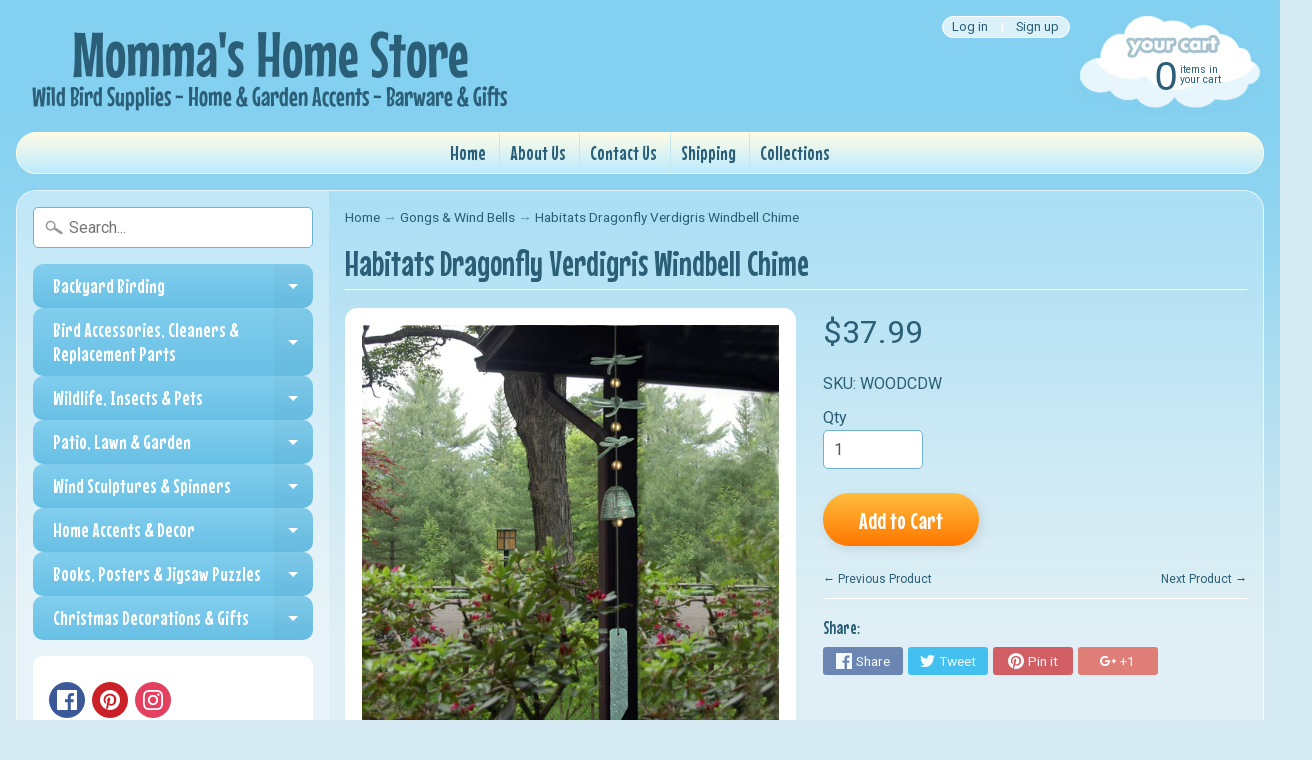

--- FILE ---
content_type: text/html; charset=utf-8
request_url: https://mommashomestore.com/collections/gongs-wind-bells/products/habitats-dragonfly-verdigris-windbell-chime
body_size: 21559
content:
<!DOCTYPE html>
<html class="no-js" lang="en">

<head>
<!-- Google tag (gtag.js) -->
<script async src="https://www.googletagmanager.com/gtag/js?id=G-710MFTS6XT"></script>
<script>
  window.dataLayer = window.dataLayer || [];
  function gtag(){dataLayer.push(arguments);}
  gtag('js', new Date());

  gtag('config', 'G-710MFTS6XT');
</script>

<meta name="google-site-verification" content="cUMVlQs2ILBKkV173qUNg3vzvsqRKRu5hrZzlbcaqp4" />
<meta name="p:domain_verify" content="37fd0d4cefd8fef1ba3f41f4859714e4"/>

<meta name="msvalidate.01" content="2732E9A59C446D07F008ECB92FAA234A" />
<meta charset="utf-8" />
<meta http-equiv="X-UA-Compatible" content="IE=edge" />  
<meta name="viewport" content="width=device-width, initial-scale=1.0, height=device-height, minimum-scale=1.0, user-scalable=0">


  
  
  <link href="//fonts.googleapis.com/css?family=Roboto:400,700" rel="stylesheet" type="text/css" media="all" />


  
    
    
    <link href="//fonts.googleapis.com/css?family=Mouse+Memoirs:400,700" rel="stylesheet" type="text/css" media="all" />
  

   
  

  <link rel="shortcut icon" href="//mommashomestore.com/cdn/shop/files/favicon_32x32.png?v=1613788748" type="image/png">

  

  <link rel="apple-touch-icon" href="//mommashomestore.com/cdn/shop/files/sitting-squirrel_152x152.jpg?v=1613788748" type="image/png">
 


    <title>Habitats Dragonfly Verdigris Windbell Chime | Momma&#39;s Home Store</title> 





	<meta name="description" content="This beautiful wind bell is made of cast metal with a verdigris finish.From butterflies to blue whales, the earth teems with life. Areas that sustain life are called habitats, and each habitat is part of an interconnected system that makes the richness of our life on Earth possible. Our Woodstock Habitats series celebr" />


<link rel="canonical" href="https://mommashomestore.com/products/habitats-dragonfly-verdigris-windbell-chime" /> 
<!-- /snippets/social-meta-tags.liquid -->
<meta property="og:site_name" content="Momma&#39;s Home Store">
<meta property="og:url" content="https://mommashomestore.com/products/habitats-dragonfly-verdigris-windbell-chime">
<meta property="og:title" content="Habitats Dragonfly Verdigris Windbell Chime">
<meta property="og:type" content="product">
<meta property="og:description" content="This beautiful wind bell is made of cast metal with a verdigris finish.From butterflies to blue whales, the earth teems with life. Areas that sustain life are called habitats, and each habitat is part of an interconnected system that makes the richness of our life on Earth possible. Our Woodstock Habitats series celebr"><meta property="og:price:amount" content="37.99">
  <meta property="og:price:currency" content="USD"><meta property="og:image" content="http://mommashomestore.com/cdn/shop/products/Image33_1024x1024.jpg?v=1633041552"><meta property="og:image" content="http://mommashomestore.com/cdn/shop/products/Image35_1024x1024.jpg?v=1633041552"><meta property="og:image" content="http://mommashomestore.com/cdn/shop/products/Image34_57abddd5-6662-4fcb-93f2-0f0d9b02deaa_1024x1024.jpg?v=1633041553">
<meta property="og:image:secure_url" content="https://mommashomestore.com/cdn/shop/products/Image33_1024x1024.jpg?v=1633041552"><meta property="og:image:secure_url" content="https://mommashomestore.com/cdn/shop/products/Image35_1024x1024.jpg?v=1633041552"><meta property="og:image:secure_url" content="https://mommashomestore.com/cdn/shop/products/Image34_57abddd5-6662-4fcb-93f2-0f0d9b02deaa_1024x1024.jpg?v=1633041553">

<meta name="twitter:site" content="@">
<meta name="twitter:card" content="summary_large_image">
<meta name="twitter:title" content="Habitats Dragonfly Verdigris Windbell Chime">
<meta name="twitter:description" content="This beautiful wind bell is made of cast metal with a verdigris finish.From butterflies to blue whales, the earth teems with life. Areas that sustain life are called habitats, and each habitat is part of an interconnected system that makes the richness of our life on Earth possible. Our Woodstock Habitats series celebr">

<link href="//mommashomestore.com/cdn/shop/t/6/assets/styles.scss.css?v=171599598495755638481658176623" rel="stylesheet" type="text/css" media="all" />  

<script>
  window.Sunrise = window.Sunrise || {};
  Sunrise.strings = {
    add_to_cart: "Add to Cart",
    sold_out: "Out of stock",
    unavailable: "Unavailable",
    money_format_json: "${{amount}}",
    money_format: "${{amount}}",
    money_with_currency_format_json: "${{amount}} USD",
    money_with_currency_format: "${{amount}} USD",
    shop_currency: "USD",
    locale: "en",
    locale_json: "en",
    customer_accounts_enabled: true,
    customer_logged_in: false
  };
</script>  
  
<!--[if (gt IE 9)|!(IE)]><!--><script src="//mommashomestore.com/cdn/shop/t/6/assets/lazysizes.js?v=11224823923325787921634052126" async="async"></script><!--<![endif]-->
<!--[if lte IE 9]><script src="//mommashomestore.com/cdn/shop/t/6/assets/lazysizes.js?v=11224823923325787921634052126"></script><![endif]-->

  

  
  <script src="//mommashomestore.com/cdn/shop/t/6/assets/vendor.js?v=76736052175140687101634052131" type="text/javascript"></script> 
  <script src="//mommashomestore.com/cdn/shop/t/6/assets/theme.js?v=142530742109678368481634052140" type="text/javascript"></script> 

<script>window.performance && window.performance.mark && window.performance.mark('shopify.content_for_header.start');</script><meta name="google-site-verification" content="cUMVlQs2ILBKkV173qUNg3vzvsqRKRu5hrZzlbcaqp4">
<meta id="shopify-digital-wallet" name="shopify-digital-wallet" content="/27705310/digital_wallets/dialog">
<meta name="shopify-checkout-api-token" content="3d49c294f8364535c301e87a64c6538c">
<meta id="in-context-paypal-metadata" data-shop-id="27705310" data-venmo-supported="false" data-environment="production" data-locale="en_US" data-paypal-v4="true" data-currency="USD">
<link rel="alternate" type="application/json+oembed" href="https://mommashomestore.com/products/habitats-dragonfly-verdigris-windbell-chime.oembed">
<script async="async" src="/checkouts/internal/preloads.js?locale=en-US"></script>
<link rel="preconnect" href="https://shop.app" crossorigin="anonymous">
<script async="async" src="https://shop.app/checkouts/internal/preloads.js?locale=en-US&shop_id=27705310" crossorigin="anonymous"></script>
<script id="apple-pay-shop-capabilities" type="application/json">{"shopId":27705310,"countryCode":"US","currencyCode":"USD","merchantCapabilities":["supports3DS"],"merchantId":"gid:\/\/shopify\/Shop\/27705310","merchantName":"Momma's Home Store","requiredBillingContactFields":["postalAddress","email"],"requiredShippingContactFields":["postalAddress","email"],"shippingType":"shipping","supportedNetworks":["visa","masterCard","amex","discover","elo","jcb"],"total":{"type":"pending","label":"Momma's Home Store","amount":"1.00"},"shopifyPaymentsEnabled":true,"supportsSubscriptions":true}</script>
<script id="shopify-features" type="application/json">{"accessToken":"3d49c294f8364535c301e87a64c6538c","betas":["rich-media-storefront-analytics"],"domain":"mommashomestore.com","predictiveSearch":true,"shopId":27705310,"locale":"en"}</script>
<script>var Shopify = Shopify || {};
Shopify.shop = "mommashomestore.myshopify.com";
Shopify.locale = "en";
Shopify.currency = {"active":"USD","rate":"1.0"};
Shopify.country = "US";
Shopify.theme = {"name":"Sunrise with Installments message","id":120601247821,"schema_name":"Sunrise","schema_version":"6.03.1","theme_store_id":57,"role":"main"};
Shopify.theme.handle = "null";
Shopify.theme.style = {"id":null,"handle":null};
Shopify.cdnHost = "mommashomestore.com/cdn";
Shopify.routes = Shopify.routes || {};
Shopify.routes.root = "/";</script>
<script type="module">!function(o){(o.Shopify=o.Shopify||{}).modules=!0}(window);</script>
<script>!function(o){function n(){var o=[];function n(){o.push(Array.prototype.slice.apply(arguments))}return n.q=o,n}var t=o.Shopify=o.Shopify||{};t.loadFeatures=n(),t.autoloadFeatures=n()}(window);</script>
<script>
  window.ShopifyPay = window.ShopifyPay || {};
  window.ShopifyPay.apiHost = "shop.app\/pay";
  window.ShopifyPay.redirectState = null;
</script>
<script id="shop-js-analytics" type="application/json">{"pageType":"product"}</script>
<script defer="defer" async type="module" src="//mommashomestore.com/cdn/shopifycloud/shop-js/modules/v2/client.init-shop-cart-sync_C5BV16lS.en.esm.js"></script>
<script defer="defer" async type="module" src="//mommashomestore.com/cdn/shopifycloud/shop-js/modules/v2/chunk.common_CygWptCX.esm.js"></script>
<script type="module">
  await import("//mommashomestore.com/cdn/shopifycloud/shop-js/modules/v2/client.init-shop-cart-sync_C5BV16lS.en.esm.js");
await import("//mommashomestore.com/cdn/shopifycloud/shop-js/modules/v2/chunk.common_CygWptCX.esm.js");

  window.Shopify.SignInWithShop?.initShopCartSync?.({"fedCMEnabled":true,"windoidEnabled":true});

</script>
<script defer="defer" async type="module" src="//mommashomestore.com/cdn/shopifycloud/shop-js/modules/v2/client.payment-terms_CZxnsJam.en.esm.js"></script>
<script defer="defer" async type="module" src="//mommashomestore.com/cdn/shopifycloud/shop-js/modules/v2/chunk.common_CygWptCX.esm.js"></script>
<script defer="defer" async type="module" src="//mommashomestore.com/cdn/shopifycloud/shop-js/modules/v2/chunk.modal_D71HUcav.esm.js"></script>
<script type="module">
  await import("//mommashomestore.com/cdn/shopifycloud/shop-js/modules/v2/client.payment-terms_CZxnsJam.en.esm.js");
await import("//mommashomestore.com/cdn/shopifycloud/shop-js/modules/v2/chunk.common_CygWptCX.esm.js");
await import("//mommashomestore.com/cdn/shopifycloud/shop-js/modules/v2/chunk.modal_D71HUcav.esm.js");

  
</script>
<script>
  window.Shopify = window.Shopify || {};
  if (!window.Shopify.featureAssets) window.Shopify.featureAssets = {};
  window.Shopify.featureAssets['shop-js'] = {"shop-cart-sync":["modules/v2/client.shop-cart-sync_ZFArdW7E.en.esm.js","modules/v2/chunk.common_CygWptCX.esm.js"],"init-fed-cm":["modules/v2/client.init-fed-cm_CmiC4vf6.en.esm.js","modules/v2/chunk.common_CygWptCX.esm.js"],"shop-cash-offers":["modules/v2/client.shop-cash-offers_DOA2yAJr.en.esm.js","modules/v2/chunk.common_CygWptCX.esm.js","modules/v2/chunk.modal_D71HUcav.esm.js"],"shop-button":["modules/v2/client.shop-button_tlx5R9nI.en.esm.js","modules/v2/chunk.common_CygWptCX.esm.js"],"shop-toast-manager":["modules/v2/client.shop-toast-manager_ClPi3nE9.en.esm.js","modules/v2/chunk.common_CygWptCX.esm.js"],"init-shop-cart-sync":["modules/v2/client.init-shop-cart-sync_C5BV16lS.en.esm.js","modules/v2/chunk.common_CygWptCX.esm.js"],"avatar":["modules/v2/client.avatar_BTnouDA3.en.esm.js"],"init-windoid":["modules/v2/client.init-windoid_sURxWdc1.en.esm.js","modules/v2/chunk.common_CygWptCX.esm.js"],"init-shop-email-lookup-coordinator":["modules/v2/client.init-shop-email-lookup-coordinator_B8hsDcYM.en.esm.js","modules/v2/chunk.common_CygWptCX.esm.js"],"pay-button":["modules/v2/client.pay-button_FdsNuTd3.en.esm.js","modules/v2/chunk.common_CygWptCX.esm.js"],"shop-login-button":["modules/v2/client.shop-login-button_C5VAVYt1.en.esm.js","modules/v2/chunk.common_CygWptCX.esm.js","modules/v2/chunk.modal_D71HUcav.esm.js"],"init-customer-accounts-sign-up":["modules/v2/client.init-customer-accounts-sign-up_CPSyQ0Tj.en.esm.js","modules/v2/client.shop-login-button_C5VAVYt1.en.esm.js","modules/v2/chunk.common_CygWptCX.esm.js","modules/v2/chunk.modal_D71HUcav.esm.js"],"init-shop-for-new-customer-accounts":["modules/v2/client.init-shop-for-new-customer-accounts_ChsxoAhi.en.esm.js","modules/v2/client.shop-login-button_C5VAVYt1.en.esm.js","modules/v2/chunk.common_CygWptCX.esm.js","modules/v2/chunk.modal_D71HUcav.esm.js"],"init-customer-accounts":["modules/v2/client.init-customer-accounts_DxDtT_ad.en.esm.js","modules/v2/client.shop-login-button_C5VAVYt1.en.esm.js","modules/v2/chunk.common_CygWptCX.esm.js","modules/v2/chunk.modal_D71HUcav.esm.js"],"shop-follow-button":["modules/v2/client.shop-follow-button_Cva4Ekp9.en.esm.js","modules/v2/chunk.common_CygWptCX.esm.js","modules/v2/chunk.modal_D71HUcav.esm.js"],"checkout-modal":["modules/v2/client.checkout-modal_BPM8l0SH.en.esm.js","modules/v2/chunk.common_CygWptCX.esm.js","modules/v2/chunk.modal_D71HUcav.esm.js"],"lead-capture":["modules/v2/client.lead-capture_Bi8yE_yS.en.esm.js","modules/v2/chunk.common_CygWptCX.esm.js","modules/v2/chunk.modal_D71HUcav.esm.js"],"shop-login":["modules/v2/client.shop-login_D6lNrXab.en.esm.js","modules/v2/chunk.common_CygWptCX.esm.js","modules/v2/chunk.modal_D71HUcav.esm.js"],"payment-terms":["modules/v2/client.payment-terms_CZxnsJam.en.esm.js","modules/v2/chunk.common_CygWptCX.esm.js","modules/v2/chunk.modal_D71HUcav.esm.js"]};
</script>
<script>(function() {
  var isLoaded = false;
  function asyncLoad() {
    if (isLoaded) return;
    isLoaded = true;
    var urls = ["\/\/cdn.ywxi.net\/js\/partner-shopify.js?shop=mommashomestore.myshopify.com","https:\/\/cdn.hextom.com\/js\/quickannouncementbar.js?shop=mommashomestore.myshopify.com"];
    for (var i = 0; i < urls.length; i++) {
      var s = document.createElement('script');
      s.type = 'text/javascript';
      s.async = true;
      s.src = urls[i];
      var x = document.getElementsByTagName('script')[0];
      x.parentNode.insertBefore(s, x);
    }
  };
  if(window.attachEvent) {
    window.attachEvent('onload', asyncLoad);
  } else {
    window.addEventListener('load', asyncLoad, false);
  }
})();</script>
<script id="__st">var __st={"a":27705310,"offset":-18000,"reqid":"52452354-7afb-4e7d-9613-dc4da54ecff5-1768853202","pageurl":"mommashomestore.com\/collections\/gongs-wind-bells\/products\/habitats-dragonfly-verdigris-windbell-chime","u":"764a5007ff91","p":"product","rtyp":"product","rid":1129770680363};</script>
<script>window.ShopifyPaypalV4VisibilityTracking = true;</script>
<script id="captcha-bootstrap">!function(){'use strict';const t='contact',e='account',n='new_comment',o=[[t,t],['blogs',n],['comments',n],[t,'customer']],c=[[e,'customer_login'],[e,'guest_login'],[e,'recover_customer_password'],[e,'create_customer']],r=t=>t.map((([t,e])=>`form[action*='/${t}']:not([data-nocaptcha='true']) input[name='form_type'][value='${e}']`)).join(','),a=t=>()=>t?[...document.querySelectorAll(t)].map((t=>t.form)):[];function s(){const t=[...o],e=r(t);return a(e)}const i='password',u='form_key',d=['recaptcha-v3-token','g-recaptcha-response','h-captcha-response',i],f=()=>{try{return window.sessionStorage}catch{return}},m='__shopify_v',_=t=>t.elements[u];function p(t,e,n=!1){try{const o=window.sessionStorage,c=JSON.parse(o.getItem(e)),{data:r}=function(t){const{data:e,action:n}=t;return t[m]||n?{data:e,action:n}:{data:t,action:n}}(c);for(const[e,n]of Object.entries(r))t.elements[e]&&(t.elements[e].value=n);n&&o.removeItem(e)}catch(o){console.error('form repopulation failed',{error:o})}}const l='form_type',E='cptcha';function T(t){t.dataset[E]=!0}const w=window,h=w.document,L='Shopify',v='ce_forms',y='captcha';let A=!1;((t,e)=>{const n=(g='f06e6c50-85a8-45c8-87d0-21a2b65856fe',I='https://cdn.shopify.com/shopifycloud/storefront-forms-hcaptcha/ce_storefront_forms_captcha_hcaptcha.v1.5.2.iife.js',D={infoText:'Protected by hCaptcha',privacyText:'Privacy',termsText:'Terms'},(t,e,n)=>{const o=w[L][v],c=o.bindForm;if(c)return c(t,g,e,D).then(n);var r;o.q.push([[t,g,e,D],n]),r=I,A||(h.body.append(Object.assign(h.createElement('script'),{id:'captcha-provider',async:!0,src:r})),A=!0)});var g,I,D;w[L]=w[L]||{},w[L][v]=w[L][v]||{},w[L][v].q=[],w[L][y]=w[L][y]||{},w[L][y].protect=function(t,e){n(t,void 0,e),T(t)},Object.freeze(w[L][y]),function(t,e,n,w,h,L){const[v,y,A,g]=function(t,e,n){const i=e?o:[],u=t?c:[],d=[...i,...u],f=r(d),m=r(i),_=r(d.filter((([t,e])=>n.includes(e))));return[a(f),a(m),a(_),s()]}(w,h,L),I=t=>{const e=t.target;return e instanceof HTMLFormElement?e:e&&e.form},D=t=>v().includes(t);t.addEventListener('submit',(t=>{const e=I(t);if(!e)return;const n=D(e)&&!e.dataset.hcaptchaBound&&!e.dataset.recaptchaBound,o=_(e),c=g().includes(e)&&(!o||!o.value);(n||c)&&t.preventDefault(),c&&!n&&(function(t){try{if(!f())return;!function(t){const e=f();if(!e)return;const n=_(t);if(!n)return;const o=n.value;o&&e.removeItem(o)}(t);const e=Array.from(Array(32),(()=>Math.random().toString(36)[2])).join('');!function(t,e){_(t)||t.append(Object.assign(document.createElement('input'),{type:'hidden',name:u})),t.elements[u].value=e}(t,e),function(t,e){const n=f();if(!n)return;const o=[...t.querySelectorAll(`input[type='${i}']`)].map((({name:t})=>t)),c=[...d,...o],r={};for(const[a,s]of new FormData(t).entries())c.includes(a)||(r[a]=s);n.setItem(e,JSON.stringify({[m]:1,action:t.action,data:r}))}(t,e)}catch(e){console.error('failed to persist form',e)}}(e),e.submit())}));const S=(t,e)=>{t&&!t.dataset[E]&&(n(t,e.some((e=>e===t))),T(t))};for(const o of['focusin','change'])t.addEventListener(o,(t=>{const e=I(t);D(e)&&S(e,y())}));const B=e.get('form_key'),M=e.get(l),P=B&&M;t.addEventListener('DOMContentLoaded',(()=>{const t=y();if(P)for(const e of t)e.elements[l].value===M&&p(e,B);[...new Set([...A(),...v().filter((t=>'true'===t.dataset.shopifyCaptcha))])].forEach((e=>S(e,t)))}))}(h,new URLSearchParams(w.location.search),n,t,e,['guest_login'])})(!0,!0)}();</script>
<script integrity="sha256-4kQ18oKyAcykRKYeNunJcIwy7WH5gtpwJnB7kiuLZ1E=" data-source-attribution="shopify.loadfeatures" defer="defer" src="//mommashomestore.com/cdn/shopifycloud/storefront/assets/storefront/load_feature-a0a9edcb.js" crossorigin="anonymous"></script>
<script crossorigin="anonymous" defer="defer" src="//mommashomestore.com/cdn/shopifycloud/storefront/assets/shopify_pay/storefront-65b4c6d7.js?v=20250812"></script>
<script data-source-attribution="shopify.dynamic_checkout.dynamic.init">var Shopify=Shopify||{};Shopify.PaymentButton=Shopify.PaymentButton||{isStorefrontPortableWallets:!0,init:function(){window.Shopify.PaymentButton.init=function(){};var t=document.createElement("script");t.src="https://mommashomestore.com/cdn/shopifycloud/portable-wallets/latest/portable-wallets.en.js",t.type="module",document.head.appendChild(t)}};
</script>
<script data-source-attribution="shopify.dynamic_checkout.buyer_consent">
  function portableWalletsHideBuyerConsent(e){var t=document.getElementById("shopify-buyer-consent"),n=document.getElementById("shopify-subscription-policy-button");t&&n&&(t.classList.add("hidden"),t.setAttribute("aria-hidden","true"),n.removeEventListener("click",e))}function portableWalletsShowBuyerConsent(e){var t=document.getElementById("shopify-buyer-consent"),n=document.getElementById("shopify-subscription-policy-button");t&&n&&(t.classList.remove("hidden"),t.removeAttribute("aria-hidden"),n.addEventListener("click",e))}window.Shopify?.PaymentButton&&(window.Shopify.PaymentButton.hideBuyerConsent=portableWalletsHideBuyerConsent,window.Shopify.PaymentButton.showBuyerConsent=portableWalletsShowBuyerConsent);
</script>
<script data-source-attribution="shopify.dynamic_checkout.cart.bootstrap">document.addEventListener("DOMContentLoaded",(function(){function t(){return document.querySelector("shopify-accelerated-checkout-cart, shopify-accelerated-checkout")}if(t())Shopify.PaymentButton.init();else{new MutationObserver((function(e,n){t()&&(Shopify.PaymentButton.init(),n.disconnect())})).observe(document.body,{childList:!0,subtree:!0})}}));
</script>
<link id="shopify-accelerated-checkout-styles" rel="stylesheet" media="screen" href="https://mommashomestore.com/cdn/shopifycloud/portable-wallets/latest/accelerated-checkout-backwards-compat.css" crossorigin="anonymous">
<style id="shopify-accelerated-checkout-cart">
        #shopify-buyer-consent {
  margin-top: 1em;
  display: inline-block;
  width: 100%;
}

#shopify-buyer-consent.hidden {
  display: none;
}

#shopify-subscription-policy-button {
  background: none;
  border: none;
  padding: 0;
  text-decoration: underline;
  font-size: inherit;
  cursor: pointer;
}

#shopify-subscription-policy-button::before {
  box-shadow: none;
}

      </style>

<script>window.performance && window.performance.mark && window.performance.mark('shopify.content_for_header.end');</script>
  
<link rel="stylesheet" href="//mommashomestore.com/cdn/shop/t/6/assets/sca-pp.css?v=26248894406678077071634052129">
 <script>
  
  SCAPPShop = {};
    
  </script>
<script src="//mommashomestore.com/cdn/shop/t/6/assets/sca-pp-initial.js?v=44055980046105472121634052128" type="text/javascript"></script>
   
<link href="https://monorail-edge.shopifysvc.com" rel="dns-prefetch">
<script>(function(){if ("sendBeacon" in navigator && "performance" in window) {try {var session_token_from_headers = performance.getEntriesByType('navigation')[0].serverTiming.find(x => x.name == '_s').description;} catch {var session_token_from_headers = undefined;}var session_cookie_matches = document.cookie.match(/_shopify_s=([^;]*)/);var session_token_from_cookie = session_cookie_matches && session_cookie_matches.length === 2 ? session_cookie_matches[1] : "";var session_token = session_token_from_headers || session_token_from_cookie || "";function handle_abandonment_event(e) {var entries = performance.getEntries().filter(function(entry) {return /monorail-edge.shopifysvc.com/.test(entry.name);});if (!window.abandonment_tracked && entries.length === 0) {window.abandonment_tracked = true;var currentMs = Date.now();var navigation_start = performance.timing.navigationStart;var payload = {shop_id: 27705310,url: window.location.href,navigation_start,duration: currentMs - navigation_start,session_token,page_type: "product"};window.navigator.sendBeacon("https://monorail-edge.shopifysvc.com/v1/produce", JSON.stringify({schema_id: "online_store_buyer_site_abandonment/1.1",payload: payload,metadata: {event_created_at_ms: currentMs,event_sent_at_ms: currentMs}}));}}window.addEventListener('pagehide', handle_abandonment_event);}}());</script>
<script id="web-pixels-manager-setup">(function e(e,d,r,n,o){if(void 0===o&&(o={}),!Boolean(null===(a=null===(i=window.Shopify)||void 0===i?void 0:i.analytics)||void 0===a?void 0:a.replayQueue)){var i,a;window.Shopify=window.Shopify||{};var t=window.Shopify;t.analytics=t.analytics||{};var s=t.analytics;s.replayQueue=[],s.publish=function(e,d,r){return s.replayQueue.push([e,d,r]),!0};try{self.performance.mark("wpm:start")}catch(e){}var l=function(){var e={modern:/Edge?\/(1{2}[4-9]|1[2-9]\d|[2-9]\d{2}|\d{4,})\.\d+(\.\d+|)|Firefox\/(1{2}[4-9]|1[2-9]\d|[2-9]\d{2}|\d{4,})\.\d+(\.\d+|)|Chrom(ium|e)\/(9{2}|\d{3,})\.\d+(\.\d+|)|(Maci|X1{2}).+ Version\/(15\.\d+|(1[6-9]|[2-9]\d|\d{3,})\.\d+)([,.]\d+|)( \(\w+\)|)( Mobile\/\w+|) Safari\/|Chrome.+OPR\/(9{2}|\d{3,})\.\d+\.\d+|(CPU[ +]OS|iPhone[ +]OS|CPU[ +]iPhone|CPU IPhone OS|CPU iPad OS)[ +]+(15[._]\d+|(1[6-9]|[2-9]\d|\d{3,})[._]\d+)([._]\d+|)|Android:?[ /-](13[3-9]|1[4-9]\d|[2-9]\d{2}|\d{4,})(\.\d+|)(\.\d+|)|Android.+Firefox\/(13[5-9]|1[4-9]\d|[2-9]\d{2}|\d{4,})\.\d+(\.\d+|)|Android.+Chrom(ium|e)\/(13[3-9]|1[4-9]\d|[2-9]\d{2}|\d{4,})\.\d+(\.\d+|)|SamsungBrowser\/([2-9]\d|\d{3,})\.\d+/,legacy:/Edge?\/(1[6-9]|[2-9]\d|\d{3,})\.\d+(\.\d+|)|Firefox\/(5[4-9]|[6-9]\d|\d{3,})\.\d+(\.\d+|)|Chrom(ium|e)\/(5[1-9]|[6-9]\d|\d{3,})\.\d+(\.\d+|)([\d.]+$|.*Safari\/(?![\d.]+ Edge\/[\d.]+$))|(Maci|X1{2}).+ Version\/(10\.\d+|(1[1-9]|[2-9]\d|\d{3,})\.\d+)([,.]\d+|)( \(\w+\)|)( Mobile\/\w+|) Safari\/|Chrome.+OPR\/(3[89]|[4-9]\d|\d{3,})\.\d+\.\d+|(CPU[ +]OS|iPhone[ +]OS|CPU[ +]iPhone|CPU IPhone OS|CPU iPad OS)[ +]+(10[._]\d+|(1[1-9]|[2-9]\d|\d{3,})[._]\d+)([._]\d+|)|Android:?[ /-](13[3-9]|1[4-9]\d|[2-9]\d{2}|\d{4,})(\.\d+|)(\.\d+|)|Mobile Safari.+OPR\/([89]\d|\d{3,})\.\d+\.\d+|Android.+Firefox\/(13[5-9]|1[4-9]\d|[2-9]\d{2}|\d{4,})\.\d+(\.\d+|)|Android.+Chrom(ium|e)\/(13[3-9]|1[4-9]\d|[2-9]\d{2}|\d{4,})\.\d+(\.\d+|)|Android.+(UC? ?Browser|UCWEB|U3)[ /]?(15\.([5-9]|\d{2,})|(1[6-9]|[2-9]\d|\d{3,})\.\d+)\.\d+|SamsungBrowser\/(5\.\d+|([6-9]|\d{2,})\.\d+)|Android.+MQ{2}Browser\/(14(\.(9|\d{2,})|)|(1[5-9]|[2-9]\d|\d{3,})(\.\d+|))(\.\d+|)|K[Aa][Ii]OS\/(3\.\d+|([4-9]|\d{2,})\.\d+)(\.\d+|)/},d=e.modern,r=e.legacy,n=navigator.userAgent;return n.match(d)?"modern":n.match(r)?"legacy":"unknown"}(),u="modern"===l?"modern":"legacy",c=(null!=n?n:{modern:"",legacy:""})[u],f=function(e){return[e.baseUrl,"/wpm","/b",e.hashVersion,"modern"===e.buildTarget?"m":"l",".js"].join("")}({baseUrl:d,hashVersion:r,buildTarget:u}),m=function(e){var d=e.version,r=e.bundleTarget,n=e.surface,o=e.pageUrl,i=e.monorailEndpoint;return{emit:function(e){var a=e.status,t=e.errorMsg,s=(new Date).getTime(),l=JSON.stringify({metadata:{event_sent_at_ms:s},events:[{schema_id:"web_pixels_manager_load/3.1",payload:{version:d,bundle_target:r,page_url:o,status:a,surface:n,error_msg:t},metadata:{event_created_at_ms:s}}]});if(!i)return console&&console.warn&&console.warn("[Web Pixels Manager] No Monorail endpoint provided, skipping logging."),!1;try{return self.navigator.sendBeacon.bind(self.navigator)(i,l)}catch(e){}var u=new XMLHttpRequest;try{return u.open("POST",i,!0),u.setRequestHeader("Content-Type","text/plain"),u.send(l),!0}catch(e){return console&&console.warn&&console.warn("[Web Pixels Manager] Got an unhandled error while logging to Monorail."),!1}}}}({version:r,bundleTarget:l,surface:e.surface,pageUrl:self.location.href,monorailEndpoint:e.monorailEndpoint});try{o.browserTarget=l,function(e){var d=e.src,r=e.async,n=void 0===r||r,o=e.onload,i=e.onerror,a=e.sri,t=e.scriptDataAttributes,s=void 0===t?{}:t,l=document.createElement("script"),u=document.querySelector("head"),c=document.querySelector("body");if(l.async=n,l.src=d,a&&(l.integrity=a,l.crossOrigin="anonymous"),s)for(var f in s)if(Object.prototype.hasOwnProperty.call(s,f))try{l.dataset[f]=s[f]}catch(e){}if(o&&l.addEventListener("load",o),i&&l.addEventListener("error",i),u)u.appendChild(l);else{if(!c)throw new Error("Did not find a head or body element to append the script");c.appendChild(l)}}({src:f,async:!0,onload:function(){if(!function(){var e,d;return Boolean(null===(d=null===(e=window.Shopify)||void 0===e?void 0:e.analytics)||void 0===d?void 0:d.initialized)}()){var d=window.webPixelsManager.init(e)||void 0;if(d){var r=window.Shopify.analytics;r.replayQueue.forEach((function(e){var r=e[0],n=e[1],o=e[2];d.publishCustomEvent(r,n,o)})),r.replayQueue=[],r.publish=d.publishCustomEvent,r.visitor=d.visitor,r.initialized=!0}}},onerror:function(){return m.emit({status:"failed",errorMsg:"".concat(f," has failed to load")})},sri:function(e){var d=/^sha384-[A-Za-z0-9+/=]+$/;return"string"==typeof e&&d.test(e)}(c)?c:"",scriptDataAttributes:o}),m.emit({status:"loading"})}catch(e){m.emit({status:"failed",errorMsg:(null==e?void 0:e.message)||"Unknown error"})}}})({shopId: 27705310,storefrontBaseUrl: "https://mommashomestore.com",extensionsBaseUrl: "https://extensions.shopifycdn.com/cdn/shopifycloud/web-pixels-manager",monorailEndpoint: "https://monorail-edge.shopifysvc.com/unstable/produce_batch",surface: "storefront-renderer",enabledBetaFlags: ["2dca8a86"],webPixelsConfigList: [{"id":"471597284","configuration":"{\"config\":\"{\\\"pixel_id\\\":\\\"GT-M348KLS\\\",\\\"target_country\\\":\\\"US\\\",\\\"gtag_events\\\":[{\\\"type\\\":\\\"view_item\\\",\\\"action_label\\\":\\\"MC-H1FK0CNLLF\\\"},{\\\"type\\\":\\\"purchase\\\",\\\"action_label\\\":\\\"MC-H1FK0CNLLF\\\"},{\\\"type\\\":\\\"page_view\\\",\\\"action_label\\\":\\\"MC-H1FK0CNLLF\\\"}],\\\"enable_monitoring_mode\\\":false}\"}","eventPayloadVersion":"v1","runtimeContext":"OPEN","scriptVersion":"b2a88bafab3e21179ed38636efcd8a93","type":"APP","apiClientId":1780363,"privacyPurposes":[],"dataSharingAdjustments":{"protectedCustomerApprovalScopes":["read_customer_address","read_customer_email","read_customer_name","read_customer_personal_data","read_customer_phone"]}},{"id":"137330916","configuration":"{\"tagID\":\"2619003164168\"}","eventPayloadVersion":"v1","runtimeContext":"STRICT","scriptVersion":"18031546ee651571ed29edbe71a3550b","type":"APP","apiClientId":3009811,"privacyPurposes":["ANALYTICS","MARKETING","SALE_OF_DATA"],"dataSharingAdjustments":{"protectedCustomerApprovalScopes":["read_customer_address","read_customer_email","read_customer_name","read_customer_personal_data","read_customer_phone"]}},{"id":"124944612","configuration":"{\"pixel_id\":\"242009163215615\",\"pixel_type\":\"facebook_pixel\",\"metaapp_system_user_token\":\"-\"}","eventPayloadVersion":"v1","runtimeContext":"OPEN","scriptVersion":"ca16bc87fe92b6042fbaa3acc2fbdaa6","type":"APP","apiClientId":2329312,"privacyPurposes":["ANALYTICS","MARKETING","SALE_OF_DATA"],"dataSharingAdjustments":{"protectedCustomerApprovalScopes":["read_customer_address","read_customer_email","read_customer_name","read_customer_personal_data","read_customer_phone"]}},{"id":"60326116","eventPayloadVersion":"v1","runtimeContext":"LAX","scriptVersion":"1","type":"CUSTOM","privacyPurposes":["ANALYTICS"],"name":"Google Analytics tag (migrated)"},{"id":"shopify-app-pixel","configuration":"{}","eventPayloadVersion":"v1","runtimeContext":"STRICT","scriptVersion":"0450","apiClientId":"shopify-pixel","type":"APP","privacyPurposes":["ANALYTICS","MARKETING"]},{"id":"shopify-custom-pixel","eventPayloadVersion":"v1","runtimeContext":"LAX","scriptVersion":"0450","apiClientId":"shopify-pixel","type":"CUSTOM","privacyPurposes":["ANALYTICS","MARKETING"]}],isMerchantRequest: false,initData: {"shop":{"name":"Momma's Home Store","paymentSettings":{"currencyCode":"USD"},"myshopifyDomain":"mommashomestore.myshopify.com","countryCode":"US","storefrontUrl":"https:\/\/mommashomestore.com"},"customer":null,"cart":null,"checkout":null,"productVariants":[{"price":{"amount":37.99,"currencyCode":"USD"},"product":{"title":"Habitats Dragonfly Verdigris Windbell Chime","vendor":"Woodstock Chimes","id":"1129770680363","untranslatedTitle":"Habitats Dragonfly Verdigris Windbell Chime","url":"\/products\/habitats-dragonfly-verdigris-windbell-chime","type":"Bells"},"id":"11369251110955","image":{"src":"\/\/mommashomestore.com\/cdn\/shop\/products\/Image33.jpg?v=1633041552"},"sku":"WOODCDW","title":"Default Title","untranslatedTitle":"Default Title"}],"purchasingCompany":null},},"https://mommashomestore.com/cdn","fcfee988w5aeb613cpc8e4bc33m6693e112",{"modern":"","legacy":""},{"shopId":"27705310","storefrontBaseUrl":"https:\/\/mommashomestore.com","extensionBaseUrl":"https:\/\/extensions.shopifycdn.com\/cdn\/shopifycloud\/web-pixels-manager","surface":"storefront-renderer","enabledBetaFlags":"[\"2dca8a86\"]","isMerchantRequest":"false","hashVersion":"fcfee988w5aeb613cpc8e4bc33m6693e112","publish":"custom","events":"[[\"page_viewed\",{}],[\"product_viewed\",{\"productVariant\":{\"price\":{\"amount\":37.99,\"currencyCode\":\"USD\"},\"product\":{\"title\":\"Habitats Dragonfly Verdigris Windbell Chime\",\"vendor\":\"Woodstock Chimes\",\"id\":\"1129770680363\",\"untranslatedTitle\":\"Habitats Dragonfly Verdigris Windbell Chime\",\"url\":\"\/products\/habitats-dragonfly-verdigris-windbell-chime\",\"type\":\"Bells\"},\"id\":\"11369251110955\",\"image\":{\"src\":\"\/\/mommashomestore.com\/cdn\/shop\/products\/Image33.jpg?v=1633041552\"},\"sku\":\"WOODCDW\",\"title\":\"Default Title\",\"untranslatedTitle\":\"Default Title\"}}]]"});</script><script>
  window.ShopifyAnalytics = window.ShopifyAnalytics || {};
  window.ShopifyAnalytics.meta = window.ShopifyAnalytics.meta || {};
  window.ShopifyAnalytics.meta.currency = 'USD';
  var meta = {"product":{"id":1129770680363,"gid":"gid:\/\/shopify\/Product\/1129770680363","vendor":"Woodstock Chimes","type":"Bells","handle":"habitats-dragonfly-verdigris-windbell-chime","variants":[{"id":11369251110955,"price":3799,"name":"Habitats Dragonfly Verdigris Windbell Chime","public_title":null,"sku":"WOODCDW"}],"remote":false},"page":{"pageType":"product","resourceType":"product","resourceId":1129770680363,"requestId":"52452354-7afb-4e7d-9613-dc4da54ecff5-1768853202"}};
  for (var attr in meta) {
    window.ShopifyAnalytics.meta[attr] = meta[attr];
  }
</script>
<script class="analytics">
  (function () {
    var customDocumentWrite = function(content) {
      var jquery = null;

      if (window.jQuery) {
        jquery = window.jQuery;
      } else if (window.Checkout && window.Checkout.$) {
        jquery = window.Checkout.$;
      }

      if (jquery) {
        jquery('body').append(content);
      }
    };

    var hasLoggedConversion = function(token) {
      if (token) {
        return document.cookie.indexOf('loggedConversion=' + token) !== -1;
      }
      return false;
    }

    var setCookieIfConversion = function(token) {
      if (token) {
        var twoMonthsFromNow = new Date(Date.now());
        twoMonthsFromNow.setMonth(twoMonthsFromNow.getMonth() + 2);

        document.cookie = 'loggedConversion=' + token + '; expires=' + twoMonthsFromNow;
      }
    }

    var trekkie = window.ShopifyAnalytics.lib = window.trekkie = window.trekkie || [];
    if (trekkie.integrations) {
      return;
    }
    trekkie.methods = [
      'identify',
      'page',
      'ready',
      'track',
      'trackForm',
      'trackLink'
    ];
    trekkie.factory = function(method) {
      return function() {
        var args = Array.prototype.slice.call(arguments);
        args.unshift(method);
        trekkie.push(args);
        return trekkie;
      };
    };
    for (var i = 0; i < trekkie.methods.length; i++) {
      var key = trekkie.methods[i];
      trekkie[key] = trekkie.factory(key);
    }
    trekkie.load = function(config) {
      trekkie.config = config || {};
      trekkie.config.initialDocumentCookie = document.cookie;
      var first = document.getElementsByTagName('script')[0];
      var script = document.createElement('script');
      script.type = 'text/javascript';
      script.onerror = function(e) {
        var scriptFallback = document.createElement('script');
        scriptFallback.type = 'text/javascript';
        scriptFallback.onerror = function(error) {
                var Monorail = {
      produce: function produce(monorailDomain, schemaId, payload) {
        var currentMs = new Date().getTime();
        var event = {
          schema_id: schemaId,
          payload: payload,
          metadata: {
            event_created_at_ms: currentMs,
            event_sent_at_ms: currentMs
          }
        };
        return Monorail.sendRequest("https://" + monorailDomain + "/v1/produce", JSON.stringify(event));
      },
      sendRequest: function sendRequest(endpointUrl, payload) {
        // Try the sendBeacon API
        if (window && window.navigator && typeof window.navigator.sendBeacon === 'function' && typeof window.Blob === 'function' && !Monorail.isIos12()) {
          var blobData = new window.Blob([payload], {
            type: 'text/plain'
          });

          if (window.navigator.sendBeacon(endpointUrl, blobData)) {
            return true;
          } // sendBeacon was not successful

        } // XHR beacon

        var xhr = new XMLHttpRequest();

        try {
          xhr.open('POST', endpointUrl);
          xhr.setRequestHeader('Content-Type', 'text/plain');
          xhr.send(payload);
        } catch (e) {
          console.log(e);
        }

        return false;
      },
      isIos12: function isIos12() {
        return window.navigator.userAgent.lastIndexOf('iPhone; CPU iPhone OS 12_') !== -1 || window.navigator.userAgent.lastIndexOf('iPad; CPU OS 12_') !== -1;
      }
    };
    Monorail.produce('monorail-edge.shopifysvc.com',
      'trekkie_storefront_load_errors/1.1',
      {shop_id: 27705310,
      theme_id: 120601247821,
      app_name: "storefront",
      context_url: window.location.href,
      source_url: "//mommashomestore.com/cdn/s/trekkie.storefront.cd680fe47e6c39ca5d5df5f0a32d569bc48c0f27.min.js"});

        };
        scriptFallback.async = true;
        scriptFallback.src = '//mommashomestore.com/cdn/s/trekkie.storefront.cd680fe47e6c39ca5d5df5f0a32d569bc48c0f27.min.js';
        first.parentNode.insertBefore(scriptFallback, first);
      };
      script.async = true;
      script.src = '//mommashomestore.com/cdn/s/trekkie.storefront.cd680fe47e6c39ca5d5df5f0a32d569bc48c0f27.min.js';
      first.parentNode.insertBefore(script, first);
    };
    trekkie.load(
      {"Trekkie":{"appName":"storefront","development":false,"defaultAttributes":{"shopId":27705310,"isMerchantRequest":null,"themeId":120601247821,"themeCityHash":"4235732965960925824","contentLanguage":"en","currency":"USD","eventMetadataId":"7ee82587-849c-4f97-9418-b0ed6829ff89"},"isServerSideCookieWritingEnabled":true,"monorailRegion":"shop_domain","enabledBetaFlags":["65f19447"]},"Session Attribution":{},"S2S":{"facebookCapiEnabled":true,"source":"trekkie-storefront-renderer","apiClientId":580111}}
    );

    var loaded = false;
    trekkie.ready(function() {
      if (loaded) return;
      loaded = true;

      window.ShopifyAnalytics.lib = window.trekkie;

      var originalDocumentWrite = document.write;
      document.write = customDocumentWrite;
      try { window.ShopifyAnalytics.merchantGoogleAnalytics.call(this); } catch(error) {};
      document.write = originalDocumentWrite;

      window.ShopifyAnalytics.lib.page(null,{"pageType":"product","resourceType":"product","resourceId":1129770680363,"requestId":"52452354-7afb-4e7d-9613-dc4da54ecff5-1768853202","shopifyEmitted":true});

      var match = window.location.pathname.match(/checkouts\/(.+)\/(thank_you|post_purchase)/)
      var token = match? match[1]: undefined;
      if (!hasLoggedConversion(token)) {
        setCookieIfConversion(token);
        window.ShopifyAnalytics.lib.track("Viewed Product",{"currency":"USD","variantId":11369251110955,"productId":1129770680363,"productGid":"gid:\/\/shopify\/Product\/1129770680363","name":"Habitats Dragonfly Verdigris Windbell Chime","price":"37.99","sku":"WOODCDW","brand":"Woodstock Chimes","variant":null,"category":"Bells","nonInteraction":true,"remote":false},undefined,undefined,{"shopifyEmitted":true});
      window.ShopifyAnalytics.lib.track("monorail:\/\/trekkie_storefront_viewed_product\/1.1",{"currency":"USD","variantId":11369251110955,"productId":1129770680363,"productGid":"gid:\/\/shopify\/Product\/1129770680363","name":"Habitats Dragonfly Verdigris Windbell Chime","price":"37.99","sku":"WOODCDW","brand":"Woodstock Chimes","variant":null,"category":"Bells","nonInteraction":true,"remote":false,"referer":"https:\/\/mommashomestore.com\/collections\/gongs-wind-bells\/products\/habitats-dragonfly-verdigris-windbell-chime"});
      }
    });


        var eventsListenerScript = document.createElement('script');
        eventsListenerScript.async = true;
        eventsListenerScript.src = "//mommashomestore.com/cdn/shopifycloud/storefront/assets/shop_events_listener-3da45d37.js";
        document.getElementsByTagName('head')[0].appendChild(eventsListenerScript);

})();</script>
  <script>
  if (!window.ga || (window.ga && typeof window.ga !== 'function')) {
    window.ga = function ga() {
      (window.ga.q = window.ga.q || []).push(arguments);
      if (window.Shopify && window.Shopify.analytics && typeof window.Shopify.analytics.publish === 'function') {
        window.Shopify.analytics.publish("ga_stub_called", {}, {sendTo: "google_osp_migration"});
      }
      console.error("Shopify's Google Analytics stub called with:", Array.from(arguments), "\nSee https://help.shopify.com/manual/promoting-marketing/pixels/pixel-migration#google for more information.");
    };
    if (window.Shopify && window.Shopify.analytics && typeof window.Shopify.analytics.publish === 'function') {
      window.Shopify.analytics.publish("ga_stub_initialized", {}, {sendTo: "google_osp_migration"});
    }
  }
</script>
<script
  defer
  src="https://mommashomestore.com/cdn/shopifycloud/perf-kit/shopify-perf-kit-3.0.4.min.js"
  data-application="storefront-renderer"
  data-shop-id="27705310"
  data-render-region="gcp-us-central1"
  data-page-type="product"
  data-theme-instance-id="120601247821"
  data-theme-name="Sunrise"
  data-theme-version="6.03.1"
  data-monorail-region="shop_domain"
  data-resource-timing-sampling-rate="10"
  data-shs="true"
  data-shs-beacon="true"
  data-shs-export-with-fetch="true"
  data-shs-logs-sample-rate="1"
  data-shs-beacon-endpoint="https://mommashomestore.com/api/collect"
></script>
</head>

<body id="product" data-curr-format="${{amount}}" data-shop-currency="USD">
  <div id="site-wrap">
    <header id="header" class="clearfix" role="banner">  
      <div id="shopify-section-header" class="shopify-section"><style>
#header .logo.img-logo a{max-width:650px;display:inline-block;line-height:1;vertical-align:bottom;} 
#header .logo.img-logo,#header .logo.img-logo h1{font-size:1em;}
.logo.textonly h1,.logo.textonly a{font-size:20px;line-height:1;} 
.logo.textonly a{display:inline-block;}
.top-menu a{font-size:20px;}
.logo.show-header-text{text-align:right;overflow:hidden;}
.logo.show-header-text .logo-wrap{float:left;text-align:left;width:auto;max-width:50%;}
.logo.show-header-text img{max-height:200px;}
.header-text{width:50%;max-width:50%;display:inline-block;padding:10px;text-align:right;}
.header-text p{color:#2b5f77;margin:0;font-size:14px;line-height:1.2;}
.flexbox.flexwrap .logo.show-header-text,
.no-js .logo.show-header-text{display:flex;align-items:center;justify-content:center;}
.flexbox.flexwrap .logo.show-header-text .header-text,
.no-js .logo.show-header-text .header-text{max-width:100%;flex:1 1 auto;}
#header .announcement-bar{margin:1em 0 1em 0;border-radius:20px;line-height:1;background:#e93a3a;color:#ffffff;padding:10px;font-size:16px;width:100%;}
#header .announcement-bar a{color:#ffffff;}
@media (min-width: 30em){
.header-text p{font-size:16px;}
}
@media (max-width: 30em){
#header .announcement-bar{display:none;}
}
@media (min-width: 50em){
.header-text{text-align:center;}
.logo.textonly h1,.logo.textonly a{font-size:60px;}
.logo.textonly a{display:inline-block;padding:0.15em 0;}
}
</style>

<div class="row clearfix">
  <div class="logo img-logo">
      
    <div class='logo-wrap'>
    <a class="newfont" href="/" title="Momma&#39;s Home Store">
    
      
      <img src="//mommashomestore.com/cdn/shop/files/Image20_650x.png?v=1613789992"
      srcset="//mommashomestore.com/cdn/shop/files/Image20_650x.png?v=1613789992 1x, //mommashomestore.com/cdn/shop/files/Image20_650x@2x.png?v=1613789992 2x"
      alt="Momma&#39;s Home Store"
      itemprop="logo">
    
    </a>
    </div>  
    
  </div>

  
    <div class="login-top hide-mobile">
      
        <a href="/account/login">Log in</a> | <a href="/account/register">Sign up</a>
                  
    </div>
             

  <div class="cart-info hide-mobile">
    <a href="/cart"><em>0</em> <span>items in your cart</span></a>
  </div>
</div>


  







   <nav class="top-menu hide-mobile clearfix" role="navigation" aria-labelledby="Top menu" data-menuchosen="main-menu">
     <ul>
      
        <li class="from-top-menu">
        <a class="newfont" href="/">Home</a>
          
        </li>   
      
        <li class="from-top-menu">
        <a class="newfont" href="/pages/about-us">About Us</a>
          
        </li>   
      
        <li class="from-top-menu">
        <a class="newfont" href="/pages/contact-us">Contact Us</a>
          
        </li>   
      
        <li class="from-top-menu">
        <a class="newfont" href="/pages/shipping-policy">Shipping </a>
          
        </li>   
      
        <li class="from-top-menu">
        <a class="newfont" href="/collections">Collections</a>
          
        </li>   
      
     </ul>
   </nav>






<nav class="off-canvas-navigation show-mobile newfont js">
  <a href="#menu" class="menu-button"><svg xmlns="http://www.w3.org/2000/svg" width="24" height="24" viewBox="0 0 24 24"><path d="M24 6h-24v-4h24v4zm0 4h-24v4h24v-4zm0 8h-24v4h24v-4z"/></svg><span> Menu</span></a>         
  
    <a href="/account" class="menu-user"><svg xmlns="http://www.w3.org/2000/svg" width="24" height="24" viewBox="0 0 24 24"><path d="M20.822 18.096c-3.439-.794-6.64-1.49-5.09-4.418 4.72-8.912 1.251-13.678-3.732-13.678-5.082 0-8.464 4.949-3.732 13.678 1.597 2.945-1.725 3.641-5.09 4.418-3.073.71-3.188 2.236-3.178 4.904l.004 1h23.99l.004-.969c.012-2.688-.092-4.222-3.176-4.935z"/></svg><span> Account</span></a>        
  
  <a href="/cart" class="menu-cart"><svg xmlns="http://www.w3.org/2000/svg" width="24" height="24" viewBox="0 0 24 24"><path d="M10 19.5c0 .829-.672 1.5-1.5 1.5s-1.5-.671-1.5-1.5c0-.828.672-1.5 1.5-1.5s1.5.672 1.5 1.5zm3.5-1.5c-.828 0-1.5.671-1.5 1.5s.672 1.5 1.5 1.5 1.5-.671 1.5-1.5c0-.828-.672-1.5-1.5-1.5zm1.336-5l1.977-7h-16.813l2.938 7h11.898zm4.969-10l-3.432 12h-12.597l.839 2h13.239l3.474-12h1.929l.743-2h-4.195z"/></svg> <span> Cart</span></a>  
  <a href="/search" class="menu-search"><svg xmlns="http://www.w3.org/2000/svg" width="24" height="24" viewBox="0 0 24 24"><path d="M23.111 20.058l-4.977-4.977c.965-1.52 1.523-3.322 1.523-5.251 0-5.42-4.409-9.83-9.829-9.83-5.42 0-9.828 4.41-9.828 9.83s4.408 9.83 9.829 9.83c1.834 0 3.552-.505 5.022-1.383l5.021 5.021c2.144 2.141 5.384-1.096 3.239-3.24zm-20.064-10.228c0-3.739 3.043-6.782 6.782-6.782s6.782 3.042 6.782 6.782-3.043 6.782-6.782 6.782-6.782-3.043-6.782-6.782zm2.01-1.764c1.984-4.599 8.664-4.066 9.922.749-2.534-2.974-6.993-3.294-9.922-.749z"/></svg></a>
  
</nav> 


</div>
      
      
</header>

    <div id="content">
      <div id="shopify-section-sidebar" class="shopify-section">
<style>
  #side-menu a.newfont{font-size:20px;}
</style>
<section role="complementary" id="sidebar" data-menuchosen="sidebar-menu" data-section-id="sidebar" data-section-type="sidebar" data-keep-open="true">
  <nav id="menu" role="navigation" aria-labelledby="Side menu">
    <form role="search" method="get" action="/search" class="search-form">
      <fieldset>
      <input type="text" placeholder="Search..." name="q" id="search-input">
      <button type="submit" class="button">Search</button>
      </fieldset>
    </form>          

    <ul id="side-menu">
    



   <div class="original-menu">
      
        <li class="has-sub level-1 original-li">
          <a class="newfont top-link" href="#">Backyard Birding<button class="dropdown-toggle" aria-haspopup="true" aria-expanded="false"><span class="screen-reader-text">Expand child menu</span></button></a>
          
            <ul class="animated">
              
                <li class="has-sub level-2">
                  <a class=" top-link" href="#">Bird Feeders &amp; Waterers<button class="dropdown-toggle" aria-haspopup="true" aria-expanded="false"><span class="screen-reader-text">Expand child menu</span></button></a>
                   
                    <ul>
                    
                      <li>
                        <a href="/collections/finch-feeders-thistle-bags">Finch Feeders &amp; Thistle Bags</a>
                      </li>
                    
                      <li>
                        <a href="/collections/fruit-jelly-feeders">Fruit, Jelly &amp; Mealworm Feeders</a>
                      </li>
                    
                      <li>
                        <a href="/collections/hopper-feeders">Hopper Feeders</a>
                      </li>
                    
                      <li>
                        <a href="/collections/hummingbird-feeders">Hummingbird Feeders</a>
                      </li>
                    
                      <li>
                        <a href="/collections/mesh-feeders">Mesh/Screen Feeders</a>
                      </li>
                    
                      <li>
                        <a href="/collections/platform-tray-feeders">Platform &amp; Tray Feeders</a>
                      </li>
                    
                      <li>
                        <a href="/collections/squirrel-resistant-cage-bird-feeders">Squirrel Resistant &amp; Cage Feeders</a>
                      </li>
                    
                      <li>
                        <a href="/collections/suet-bird-feeders">Suet Feeders</a>
                      </li>
                    
                      <li>
                        <a href="/collections/tube-bird-feeders">Tube Feeders</a>
                      </li>
                    
                      <li>
                        <a href="/collections/window-bird-feeders">Window Feeders</a>
                      </li>
                    
                      <li>
                        <a href="/collections/bird-waterers">Bird Waterers</a>
                      </li>
                    
                    </ul>
                  
                </li>
              
                <li class="has-sub level-2">
                  <a class=" top-link" href="#">Bird Food<button class="dropdown-toggle" aria-haspopup="true" aria-expanded="false"><span class="screen-reader-text">Expand child menu</span></button></a>
                   
                    <ul>
                    
                      <li>
                        <a href="/collections/nectar-jelly">Nectar &amp; Jelly</a>
                      </li>
                    
                      <li>
                        <a href="/collections/suet-seed-cakes-logs-mealworms">Suet/Seed Cakes, Logs &amp; Mealworms</a>
                      </li>
                    
                      <li>
                        <a href="/collections/bird-food-containers-dispensers">Bird Food Containers &amp; Dispensers</a>
                      </li>
                    
                    </ul>
                  
                </li>
              
                <li class="has-sub level-2">
                  <a class=" top-link" href="#">Bird Houses<button class="dropdown-toggle" aria-haspopup="true" aria-expanded="false"><span class="screen-reader-text">Expand child menu</span></button></a>
                   
                    <ul>
                    
                      <li>
                        <a href="/collections/backyard-nature-bird-houses">Backyard Nature Bird Houses</a>
                      </li>
                    
                      <li>
                        <a href="/collections/decorative-bird-houses">Decorative Bird Houses</a>
                      </li>
                    
                      <li>
                        <a href="/collections/purple-martin-houses-gourds-accessories">Purple Martin Houses, Gourds &amp; Accessories</a>
                      </li>
                    
                      <li>
                        <a href="/collections/roosting-nesting-houses-materials">Nesting &amp; Roosting Houses/Materials</a>
                      </li>
                    
                      <li>
                        <a href="/collections/traditional-wooden-bird-houses">Traditional Wood Bird Houses</a>
                      </li>
                    
                    </ul>
                  
                </li>
              
                <li class="has-sub level-2">
                  <a class=" top-link" href="#">Bird Baths<button class="dropdown-toggle" aria-haspopup="true" aria-expanded="false"><span class="screen-reader-text">Expand child menu</span></button></a>
                   
                    <ul>
                    
                      <li>
                        <a href="/collections/birdbaths-stands-stakes-hanging">Birdbaths - Stands, Stakes &amp; Hanging</a>
                      </li>
                    
                      <li>
                        <a href="/collections/birdbaths-bowls-deck-mount-ground">Birdbaths - Bowls, Deck Mount &amp; Ground</a>
                      </li>
                    
                    </ul>
                  
                </li>
              
            </ul>
          
        </li> 
      
        <li class="has-sub level-1 original-li">
          <a class="newfont top-link" href="#">Bird Accessories, Cleaners &amp; Replacement Parts<button class="dropdown-toggle" aria-haspopup="true" aria-expanded="false"><span class="screen-reader-text">Expand child menu</span></button></a>
          
            <ul class="animated">
              
                <li class="">
                  <a class="" href="/collections/birdbath-accessories-replacement-parts">Birdbath Accessories &amp; Replacement Parts</a>
                  
                </li>
              
                <li class="">
                  <a class="" href="/collections/bird-feeder-accessories">Bird Feeder Accessories</a>
                  
                </li>
              
                <li class="">
                  <a class="" href="/collections/bird-feeder-replacement-parts">Bird Feeder Replacement Parts</a>
                  
                </li>
              
                <li class="">
                  <a class="" href="/collections/outdoor-cleaners-brushes">Bird Habitat Cleaners &amp; Brushes</a>
                  
                </li>
              
                <li class="">
                  <a class="" href="/collections/mounting-hardware-hooks-hangers">Mounting Hardware, Hooks &amp; Hangers</a>
                  
                </li>
              
                <li class="">
                  <a class="" href="/collections/mounting-poles-stands">Mounting Poles &amp; Stands</a>
                  
                </li>
              
            </ul>
          
        </li> 
      
        <li class="has-sub level-1 original-li">
          <a class="newfont top-link" href="#">Wildlife, Insects &amp; Pets<button class="dropdown-toggle" aria-haspopup="true" aria-expanded="false"><span class="screen-reader-text">Expand child menu</span></button></a>
          
            <ul class="animated">
              
                <li class="">
                  <a class="" href="/collections/bat-bee-bug-habitats">Bat, Bee &amp; Bug Habitats</a>
                  
                </li>
              
                <li class="">
                  <a class="" href="/collections/deterrents-repellents-traps">Deterrents, Repellents &amp; Traps</a>
                  
                </li>
              
                <li class="">
                  <a class="" href="/collections/squirrel-feeders-food-houses">Squirrel Feeders, Food &amp; Houses</a>
                  
                </li>
              
            </ul>
          
        </li> 
      
        <li class="has-sub level-1 original-li">
          <a class="newfont top-link" href="#">Patio, Lawn &amp; Garden<button class="dropdown-toggle" aria-haspopup="true" aria-expanded="false"><span class="screen-reader-text">Expand child menu</span></button></a>
          
            <ul class="animated">
              
                <li class="has-sub level-2">
                  <a class=" top-link" href="#">Flags, Poles &amp; Brackets<button class="dropdown-toggle" aria-haspopup="true" aria-expanded="false"><span class="screen-reader-text">Expand child menu</span></button></a>
                   
                    <ul>
                    
                      <li>
                        <a href="/collections/garden-flags">Garden Flags</a>
                      </li>
                    
                      <li>
                        <a href="/collections/house-flags">House Flags</a>
                      </li>
                    
                      <li>
                        <a href="/collections/flag-poles-stands-brackets">Flag Poles, Stands &amp; Brackets</a>
                      </li>
                    
                    </ul>
                  
                </li>
              
                <li class="has-sub level-2">
                  <a class=" top-link" href="#">Outdoor Decor<button class="dropdown-toggle" aria-haspopup="true" aria-expanded="false"><span class="screen-reader-text">Expand child menu</span></button></a>
                   
                    <ul>
                    
                      <li>
                        <a href="/collections/decorative-garden-stakes">Decorative Garden Stakes</a>
                      </li>
                    
                      <li>
                        <a href="/collections/garden-ornaments-mobiles">Garden Ornaments &amp; Mobiles</a>
                      </li>
                    
                      <li>
                        <a href="/collections/hanging-post-wall-sculptures">Hanging, Post &amp; Wall Sculptures</a>
                      </li>
                    
                      <li>
                        <a href="/collections/solar-garden-accents-lanterns">Solar Garden Accents</a>
                      </li>
                    
                      <li>
                        <a href="/collections/statues-sculptures">Statues &amp; Sculptures</a>
                      </li>
                    
                      <li>
                        <a href="/collections/decorative-stones-pavers-globes">Stepping Stones, Pavers &amp; Globes</a>
                      </li>
                    
                    </ul>
                  
                </li>
              
                <li class="has-sub level-2">
                  <a class=" top-link" href="#">Weather Instruments<button class="dropdown-toggle" aria-haspopup="true" aria-expanded="false"><span class="screen-reader-text">Expand child menu</span></button></a>
                   
                    <ul>
                    
                      <li>
                        <a href="/collections/rain-chains">Rain Chains</a>
                      </li>
                    
                      <li>
                        <a href="/collections/rain-gauges">Rain Gauges</a>
                      </li>
                    
                      <li>
                        <a href="/collections/window-thermometers">Window Thermometers</a>
                      </li>
                    
                    </ul>
                  
                </li>
              
                <li class="has-sub level-2">
                  <a class=" top-link" href="#">Wind Chimes<button class="dropdown-toggle" aria-haspopup="true" aria-expanded="false"><span class="screen-reader-text">Expand child menu</span></button></a>
                   
                    <ul>
                    
                      <li>
                        <a href="/collections/bamboo-wind-chimes">Bamboo Wind Chimes</a>
                      </li>
                    
                      <li>
                        <a href="/collections/crystal-shell-stone-wind-chimes">Crystal, Shell &amp; Stone Chimes</a>
                      </li>
                    
                      <li>
                        <a href="/collections/gongs-wind-bells">Gongs &amp; Wind Bells</a>
                      </li>
                    
                      <li>
                        <a href="/collections/inspiration-wind-chimes">Inspirational Wind Chimes</a>
                      </li>
                    
                      <li>
                        <a href="/collections/musically-tuned-wind-chimes">Musically Tuned Wind Chimes</a>
                      </li>
                    
                      <li>
                        <a href="/collections/sandblasted-stained-glass-wind-chimes">Sandblasted &amp; Stained Glass Wind Chimes</a>
                      </li>
                    
                      <li>
                        <a href="/collections/traditional-wind-chimes">Traditional Wind Chimes</a>
                      </li>
                    
                    </ul>
                  
                </li>
              
            </ul>
          
        </li> 
      
        <li class="has-sub level-1 original-li">
          <a class="newfont top-link" href="#">Wind Sculptures &amp; Spinners<button class="dropdown-toggle" aria-haspopup="true" aria-expanded="false"><span class="screen-reader-text">Expand child menu</span></button></a>
          
            <ul class="animated">
              
                <li class="">
                  <a class="" href="/collections/balloon-spinners-windsocks">Balloon Spinners &amp; Windsocks</a>
                  
                </li>
              
                <li class="">
                  <a class="" href="/collections/kinetic-garden-stakes">Kinetic Garden Stakes</a>
                  
                </li>
              
                <li class="">
                  <a class="" href="/collections/wind-spinners">Wind Spinners</a>
                  
                </li>
              
            </ul>
          
        </li> 
      
        <li class="has-sub level-1 original-li">
          <a class="newfont top-link" href="#">Home Accents &amp; Decor<button class="dropdown-toggle" aria-haspopup="true" aria-expanded="false"><span class="screen-reader-text">Expand child menu</span></button></a>
          
            <ul class="animated">
              
                <li class="">
                  <a class="" href="/collections/decorative-hooks-hangers">Decorative Hooks &amp; Hangers</a>
                  
                </li>
              
                <li class="">
                  <a class="" href="/collections/door-window-accessories">Door &amp; Window Decor</a>
                  
                </li>
              
                <li class="">
                  <a class="" href="/collections/crystal-suncatchers">Crystal Suncatchers</a>
                  
                </li>
              
                <li class="">
                  <a class="" href="/collections/stained-glass-suncatchers">Stained Glass Suncatchers</a>
                  
                </li>
              
                <li class="has-sub level-2">
                  <a class=" top-link" href="#">Lighting<button class="dropdown-toggle" aria-haspopup="true" aria-expanded="false"><span class="screen-reader-text">Expand child menu</span></button></a>
                   
                    <ul>
                    
                      <li>
                        <a href="/collections/led-candles-lanterns-luminaries">LED Candles, Lanterns &amp; Luminaries</a>
                      </li>
                    
                      <li>
                        <a href="/collections/night-lights">Night Lights</a>
                      </li>
                    
                      <li>
                        <a href="/collections/winelights-bottle-candles">Winelights &amp; Bottle Candles</a>
                      </li>
                    
                    </ul>
                  
                </li>
              
                <li class="has-sub level-2">
                  <a class=" top-link" href="#">Table Accents<button class="dropdown-toggle" aria-haspopup="true" aria-expanded="false"><span class="screen-reader-text">Expand child menu</span></button></a>
                   
                    <ul>
                    
                      <li>
                        <a href="/collections/bottle-cap-cork-collectors">Bottle Cap &amp; Cork Collectors</a>
                      </li>
                    
                      <li>
                        <a href="/collections/decorative-wine-bottle-holders">Decorative Wine Bottle Holders</a>
                      </li>
                    
                      <li>
                        <a href="/collections/table-sculptures-vases">Table Sculptures &amp; Vases</a>
                      </li>
                    
                    </ul>
                  
                </li>
              
            </ul>
          
        </li> 
      
        <li class="has-sub level-1 original-li">
          <a class="newfont top-link" href="#">Books, Posters &amp; Jigsaw Puzzles<button class="dropdown-toggle" aria-haspopup="true" aria-expanded="false"><span class="screen-reader-text">Expand child menu</span></button></a>
          
            <ul class="animated">
              
                <li class="">
                  <a class="" href="/collections/jigsaw-puzzles">Jigsaw Puzzles</a>
                  
                </li>
              
                <li class="">
                  <a class="" href="/collections/nature-books-field-guides">Nature Books &amp; Field Guides</a>
                  
                </li>
              
                <li class="">
                  <a class="" href="/collections/wall-posters-nature">Posters</a>
                  
                </li>
              
            </ul>
          
        </li> 
      
        <li class="has-sub level-1 original-li">
          <a class="newfont top-link" href="#">Christmas Decorations &amp; Gifts<button class="dropdown-toggle" aria-haspopup="true" aria-expanded="false"><span class="screen-reader-text">Expand child menu</span></button></a>
          
            <ul class="animated">
              
                <li class="">
                  <a class="" href="/collections/glass-christmas-ornaments">Hand Blown Glass Ornaments</a>
                  
                </li>
              
                <li class="">
                  <a class="" href="/collections/buri-bristle-brush-animal-ornaments">Buri Bristle Animal Ornaments</a>
                  
                </li>
              
                <li class="">
                  <a class="" href="/collections/christmas-ornaments">Tree Ornaments &amp; Decorations</a>
                  
                </li>
              
                <li class="">
                  <a class="" href="/collections/holiday-decorations">Christmas  Decorations</a>
                  
                </li>
              
                <li class="">
                  <a class="" href="/collections/buri-bristle-brush-animals">Buri Bristle Animal Figurines</a>
                  
                </li>
              
                <li class="">
                  <a class="" href="/collections/miniature-glass-christmas-trees">Miniature Glass Christmas Trees</a>
                  
                </li>
              
            </ul>
          
        </li> 
      
   </div>

<div class='side-menu-mobile hide show-mobile'></div>








          
             

    

    </ul>         
  </nav>

  
    <aside class="social-links">
      <h3></h3>
      
      <a class="social-facebook" href="https://www.facebook.com/mommashomestore/" title="Facebook"><svg aria-hidden="true" focusable="false" role="presentation" class="icon icon-facebook" viewBox="0 0 16 16" xmlns="http://www.w3.org/2000/svg" fill-rule="evenodd" clip-rule="evenodd" stroke-linejoin="round" stroke-miterlimit="1.414"><path d="M15.117 0H.883C.395 0 0 .395 0 .883v14.234c0 .488.395.883.883.883h7.663V9.804H6.46V7.39h2.086V5.607c0-2.066 1.262-3.19 3.106-3.19.883 0 1.642.064 1.863.094v2.16h-1.28c-1 0-1.195.476-1.195 1.176v1.54h2.39l-.31 2.416h-2.08V16h4.077c.488 0 .883-.395.883-.883V.883C16 .395 15.605 0 15.117 0" fill-rule="nonzero"/></svg></a>          
      <a class="social-pinterest" href="https://www.pinterest.com/mommashomestore/" title="Pinterest"><svg aria-hidden="true" focusable="false" role="presentation" class="icon icon-pinterest" viewBox="0 0 16 16" xmlns="http://www.w3.org/2000/svg" fill-rule="evenodd" clip-rule="evenodd" stroke-linejoin="round" stroke-miterlimit="1.414"><path d="M8 0C3.582 0 0 3.582 0 8c0 3.39 2.108 6.285 5.084 7.45-.07-.633-.133-1.604.028-2.295.146-.625.938-3.977.938-3.977s-.24-.48-.24-1.188c0-1.11.646-1.943 1.448-1.943.683 0 1.012.513 1.012 1.127 0 .687-.436 1.713-.662 2.664-.19.797.4 1.445 1.185 1.445 1.42 0 2.514-1.498 2.514-3.662 0-1.915-1.376-3.254-3.342-3.254-2.276 0-3.61 1.707-3.61 3.472 0 .687.263 1.424.593 1.825.066.08.075.15.057.23-.06.252-.196.796-.223.907-.035.146-.115.178-.268.107-.998-.465-1.624-1.926-1.624-3.1 0-2.524 1.834-4.84 5.287-4.84 2.774 0 4.932 1.977 4.932 4.62 0 2.757-1.74 4.977-4.153 4.977-.81 0-1.572-.422-1.833-.92l-.5 1.902c-.18.695-.667 1.566-.994 2.097.75.232 1.545.357 2.37.357 4.417 0 8-3.582 8-8s-3.583-8-8-8z" fill-rule="nonzero"/></svg></a>                              
                  
                
                  
      <a class="social-instagram" href="https://www.instagram.com/mommashomestore/?hl=en" title="Instagram"><svg aria-hidden="true" focusable="false" role="presentation" class="icon icon-instagram" viewBox="0 0 16 16" xmlns="http://www.w3.org/2000/svg" fill-rule="evenodd" clip-rule="evenodd" stroke-linejoin="round" stroke-miterlimit="1.414"><path d="M8 0C5.827 0 5.555.01 4.702.048 3.85.088 3.27.222 2.76.42c-.526.204-.973.478-1.417.923-.445.444-.72.89-.923 1.417-.198.51-.333 1.09-.372 1.942C.008 5.555 0 5.827 0 8s.01 2.445.048 3.298c.04.852.174 1.433.372 1.942.204.526.478.973.923 1.417.444.445.89.72 1.417.923.51.198 1.09.333 1.942.372.853.04 1.125.048 3.298.048s2.445-.01 3.298-.048c.852-.04 1.433-.174 1.942-.372.526-.204.973-.478 1.417-.923.445-.444.72-.89.923-1.417.198-.51.333-1.09.372-1.942.04-.853.048-1.125.048-3.298s-.01-2.445-.048-3.298c-.04-.852-.174-1.433-.372-1.942-.204-.526-.478-.973-.923-1.417-.444-.445-.89-.72-1.417-.923-.51-.198-1.09-.333-1.942-.372C10.445.008 10.173 0 8 0zm0 1.44c2.136 0 2.39.01 3.233.048.78.036 1.203.166 1.485.276.374.145.64.318.92.598.28.28.453.546.598.92.11.282.24.705.276 1.485.038.844.047 1.097.047 3.233s-.01 2.39-.048 3.233c-.036.78-.166 1.203-.276 1.485-.145.374-.318.64-.598.92-.28.28-.546.453-.92.598-.282.11-.705.24-1.485.276-.844.038-1.097.047-3.233.047s-2.39-.01-3.233-.048c-.78-.036-1.203-.166-1.485-.276-.374-.145-.64-.318-.92-.598-.28-.28-.453-.546-.598-.92-.11-.282-.24-.705-.276-1.485C1.45 10.39 1.44 10.136 1.44 8s.01-2.39.048-3.233c.036-.78.166-1.203.276-1.485.145-.374.318-.64.598-.92.28-.28.546-.453.92-.598.282-.11.705-.24 1.485-.276C5.61 1.45 5.864 1.44 8 1.44zm0 2.452c-2.27 0-4.108 1.84-4.108 4.108 0 2.27 1.84 4.108 4.108 4.108 2.27 0 4.108-1.84 4.108-4.108 0-2.27-1.84-4.108-4.108-4.108zm0 6.775c-1.473 0-2.667-1.194-2.667-2.667 0-1.473 1.194-2.667 2.667-2.667 1.473 0 2.667 1.194 2.667 2.667 0 1.473-1.194 2.667-2.667 2.667zm5.23-6.937c0 .53-.43.96-.96.96s-.96-.43-.96-.96.43-.96.96-.96.96.43.96.96z"/></svg></a>              
                 
                       
        
    </aside>
  

     

     
</section>          



</div>
      <section role="main" id="main"> 
        
  
  <div class="breadcrumb">
    
      <a href="/" class="homepage-link" title="Back to the home page">Home</a>
      
        
          <span class="separator">&rarr;</span> 
          
          <a href="/collections/gongs-wind-bells" title="">Gongs & Wind Bells</a>
           
        <span class="separator">&rarr;</span>
        <span class="page-on">Habitats Dragonfly Verdigris Windbell Chime</span>
      
    
  </div>  

        
          <div id="shopify-section-banner-ad" class="shopify-section">








</div>
        
        

<div id="shopify-section-product-template" class="shopify-section"><div  id="prod-1129770680363" class="clearfix" data-section-id="product-template" data-section-type="product" data-zoom-enabled="true">
<script type="application/ld+json">
{
  "@context": "http://schema.org/",
  "@type": "Product",
  "name": "Habitats Dragonfly Verdigris Windbell Chime",
  "sku": "WOODCDW",
  "gtin14": "028375097715",
  "brand": "Woodstock Chimes",
  "description": "


This beautiful wind bell is made of cast metal with a verdigris finish.From butterflies to blue whales, the earth teems with life. Areas that sustain life are called habitats, and each habitat is part of an interconnected system that makes the richness of our life on Earth possible. Our Woodstock Habitats series celebrates the variety of nature around us. Made of cast metal, these designs incorporate some of our favorite animals and other reminders of nature which can enhance your habitat.The art of casting metal has been around for thousands of years. When heated to extremely high temperatures, metal will reach a molten state and can be poured into a mold. In this way, the ancients were able to create items of both enormous utility and great beauty. The same basic processes are used in foundries today.This chime is designed to hang from a string loop, rather than an o-ring.







Dimensions: 20 in. Overall Length


Material: Verdigris finish cast aluminum, cast brass bead accents



",
  "image": "https://mommashomestore.com/cdn/shop/products/Image33_grande.jpg?v=1633041552",
    "offers": {
		"@type": "Offer",
		"priceCurrency": "USD",
		"price": "37.99",
		"itemCondition" : "http://schema.org/NewCondition",
		"availability" : "http://schema.org/InStock",
		"url" : "https://mommashomestore.com/products/habitats-dragonfly-verdigris-windbell-chime"
	}
}
</script>
  
 

  <h1 class="page-title">Habitats Dragonfly Verdigris Windbell Chime</h1>   

  <div class="product-images clearfix multi-image">
    
    <a class="product-shot product-shot-product-template productimage" data-image-id="12823391076395" href="//mommashomestore.com/cdn/shop/products/Image33_1024x1024.jpg?v=1633041552">
      
<img class="lazyload blur-up js"
           src="//mommashomestore.com/cdn/shop/products/Image33_300x.jpg?v=1633041552"
           data-src="//mommashomestore.com/cdn/shop/products/Image33_{width}x.jpg?v=1633041552"
           data-widths="[360, 540, 720, 900, 1080, 1296, 1512, 1728, 2048]"
           data-aspectratio="1.0"
           data-sizes="auto"
           alt="Habitats Dragonfly Verdigris Windbell Chime" /> 
      <noscript>
        <img src="//mommashomestore.com/cdn/shop/products/Image33_1024x.jpg?v=1633041552" alt="Habitats Dragonfly Verdigris Windbell Chime" />
      </noscript>
      
      <span class="icon-magnifier"></span>
    </a>

    <div class="more-images more-images-product-template product-thumbs-product-template clearfix" data-section-id="product-template" data-arrow-left="<svg class='icon-arrow arrow-left' viewbox='0 0 100 100'><path d='M 50,0 L 60,10 L 20,50 L 60,90 L 50,100 L 0,50 Z' transform='translate(15,0)' /></svg>" data-arrow-right="<svg class='icon-arrow arrow-right' viewbox='0 0 100 100'><path d='M 50,0 L 60,10 L 20,50 L 60,90 L 50,100 L 0,50 Z 'transform='translate(85,100) rotate(180)' /></svg>">   
      
<a href="//mommashomestore.com/cdn/shop/products/Image33_1024x1024.jpg?v=1633041552" class="js carousel-nav active-img productimage smallimg" data-image-index="0" title="Habitats Dragonfly Verdigris Windbell Chime" data-image-id="12823391076395" data-image-retina="//mommashomestore.com/cdn/shop/products/Image33_1024x1024@2x.jpg?v=1633041552">
           <img src="//mommashomestore.com/cdn/shop/products/Image33_100x100.jpg?v=1633041552" srcset="//mommashomestore.com/cdn/shop/products/Image33_100x100.jpg?v=1633041552 1x, //mommashomestore.com/cdn/shop/products/Image33_100x100@2x.jpg?v=1633041552 2x" alt="Habitats Dragonfly Verdigris Windbell Chime" />
        </a>
      
<a href="//mommashomestore.com/cdn/shop/products/Image35_1024x1024.jpg?v=1633041552" class="js carousel-nav  productimage smallimg" data-image-index="1" title="Habitats Dragonfly Verdigris Windbell Chime" data-image-id="12823393206315" data-image-retina="//mommashomestore.com/cdn/shop/products/Image35_1024x1024@2x.jpg?v=1633041552">
           <img src="//mommashomestore.com/cdn/shop/products/Image35_100x100.jpg?v=1633041552" srcset="//mommashomestore.com/cdn/shop/products/Image35_100x100.jpg?v=1633041552 1x, //mommashomestore.com/cdn/shop/products/Image35_100x100@2x.jpg?v=1633041552 2x" alt="Habitats Dragonfly Verdigris Windbell Chime" />
        </a>
      
<a href="//mommashomestore.com/cdn/shop/products/Image34_57abddd5-6662-4fcb-93f2-0f0d9b02deaa_1024x1024.jpg?v=1633041553" class="js carousel-nav  productimage smallimg" data-image-index="2" title="Habitats Dragonfly Verdigris Windbell Chime" data-image-id="12823393239083" data-image-retina="//mommashomestore.com/cdn/shop/products/Image34_57abddd5-6662-4fcb-93f2-0f0d9b02deaa_1024x1024@2x.jpg?v=1633041553">
           <img src="//mommashomestore.com/cdn/shop/products/Image34_57abddd5-6662-4fcb-93f2-0f0d9b02deaa_100x100.jpg?v=1633041553" srcset="//mommashomestore.com/cdn/shop/products/Image34_57abddd5-6662-4fcb-93f2-0f0d9b02deaa_100x100.jpg?v=1633041553 1x, //mommashomestore.com/cdn/shop/products/Image34_57abddd5-6662-4fcb-93f2-0f0d9b02deaa_100x100@2x.jpg?v=1633041553 2x" alt="Habitats Dragonfly Verdigris Windbell Chime" />
        </a>
      
    </div>  

    <noscript>
    <div class="extra-product-images">
      
        <a href="//mommashomestore.com/cdn/shop/products/Image33_1024x1024.jpg?v=1633041552" class="productimage smallimg">
          <img src="//mommashomestore.com/cdn/shop/products/Image33_100x100_crop_center@2x.jpg?v=1633041552" alt="Habitats Dragonfly Verdigris Windbell Chime" />
        </a>
      
        <a href="//mommashomestore.com/cdn/shop/products/Image35_1024x1024.jpg?v=1633041552" class="productimage smallimg">
          <img src="//mommashomestore.com/cdn/shop/products/Image35_100x100_crop_center@2x.jpg?v=1633041552" alt="Habitats Dragonfly Verdigris Windbell Chime" />
        </a>
      
        <a href="//mommashomestore.com/cdn/shop/products/Image34_57abddd5-6662-4fcb-93f2-0f0d9b02deaa_1024x1024.jpg?v=1633041553" class="productimage smallimg">
          <img src="//mommashomestore.com/cdn/shop/products/Image34_57abddd5-6662-4fcb-93f2-0f0d9b02deaa_100x100_crop_center@2x.jpg?v=1633041553" alt="Habitats Dragonfly Verdigris Windbell Chime" />
        </a>
      
    </div>
    </noscript>
  </div>  

  <div class="product-details">
    
    

    <h2  class="hide"><a href="/collections/vendors?q=Woodstock%20Chimes" title="">Woodstock Chimes</a></h2>  

    <div class="product-price-wrap"  >
      
      
      
        <span id="productPrice-product-template" class="product-price"  content="37.99"><span class=price-money>$37.99</span></span>&nbsp;<s class="product-compare-price"></s>
      
    </div>          
    
    
      <div id="productSKU-product-template" class="sku-info">SKU:  WOODCDW</div>
    

    
        <form method="post" action="/cart/add" id="product_form_1129770680363" accept-charset="UTF-8" class="shopify-product-form" enctype="multipart/form-data"><input type="hidden" name="form_type" value="product" /><input type="hidden" name="utf8" value="✓" />
          
          
            <shopify-payment-terms variant-id="11369251110955" shopify-meta="{&quot;type&quot;:&quot;product&quot;,&quot;currency_code&quot;:&quot;USD&quot;,&quot;country_code&quot;:&quot;US&quot;,&quot;variants&quot;:[{&quot;id&quot;:11369251110955,&quot;price_per_term&quot;:&quot;$18.99&quot;,&quot;full_price&quot;:&quot;$37.99&quot;,&quot;eligible&quot;:true,&quot;available&quot;:true,&quot;number_of_payment_terms&quot;:2}],&quot;min_price&quot;:&quot;$35.00&quot;,&quot;max_price&quot;:&quot;$30,000.00&quot;,&quot;financing_plans&quot;:[{&quot;min_price&quot;:&quot;$35.00&quot;,&quot;max_price&quot;:&quot;$49.99&quot;,&quot;terms&quot;:[{&quot;apr&quot;:0,&quot;loan_type&quot;:&quot;split_pay&quot;,&quot;installments_count&quot;:2}]},{&quot;min_price&quot;:&quot;$50.00&quot;,&quot;max_price&quot;:&quot;$149.99&quot;,&quot;terms&quot;:[{&quot;apr&quot;:0,&quot;loan_type&quot;:&quot;split_pay&quot;,&quot;installments_count&quot;:4}]},{&quot;min_price&quot;:&quot;$150.00&quot;,&quot;max_price&quot;:&quot;$999.99&quot;,&quot;terms&quot;:[{&quot;apr&quot;:0,&quot;loan_type&quot;:&quot;split_pay&quot;,&quot;installments_count&quot;:4},{&quot;apr&quot;:15,&quot;loan_type&quot;:&quot;interest&quot;,&quot;installments_count&quot;:3},{&quot;apr&quot;:15,&quot;loan_type&quot;:&quot;interest&quot;,&quot;installments_count&quot;:6},{&quot;apr&quot;:15,&quot;loan_type&quot;:&quot;interest&quot;,&quot;installments_count&quot;:12}]},{&quot;min_price&quot;:&quot;$1,000.00&quot;,&quot;max_price&quot;:&quot;$30,000.00&quot;,&quot;terms&quot;:[{&quot;apr&quot;:15,&quot;loan_type&quot;:&quot;interest&quot;,&quot;installments_count&quot;:3},{&quot;apr&quot;:15,&quot;loan_type&quot;:&quot;interest&quot;,&quot;installments_count&quot;:6},{&quot;apr&quot;:15,&quot;loan_type&quot;:&quot;interest&quot;,&quot;installments_count&quot;:12}]}],&quot;installments_buyer_prequalification_enabled&quot;:false,&quot;seller_id&quot;:606108}" ux-mode="iframe" show-new-buyer-incentive="false"></shopify-payment-terms>
          
        <div class="product-variants">
          <fieldset>
            

            <select name="id" id="productSelect-product-template" class="product-form__variants no-js">
              
                <option  selected="selected" date-image-id="" data-sku="WOODCDW"  value="11369251110955" >
                  
                  Default Title - <span class=price-money>$37.99 USD</span>
                
                </option>
              
            </select>
          </fieldset>
          
          <div id="stockMsg-product-template">
              
          </div>
          
        </div>
        
        <div class="quick-actions clearfix">  
          
            <p class="qty-field">
              <label for="product-quantity-1129770680363">Qty</label>
              <input type="number" id="product-quantity-1129770680363" name="quantity" value="1" min="1" />
            </p>
                                                      
          <button type="submit"
          class="purchase button pulse animated" 
          name="add"
          id="addToCart-product-template"
          >
          <span id="addToCartText-product-template">
            
              Add to Cart
            
          </span>
          </button>
          
          
  
        </div>
      <input type="hidden" name="product-id" value="1129770680363" /><input type="hidden" name="section-id" value="product-template" /></form>
        

    
      
        <div class="product-nav clearfix">     
          
            
            <span class="left"><a href="/collections/gongs-wind-bells/products/encore-water-bell-fountain-14-inch#content" title="">&larr; Previous Product</a></span>
          
          
            
            <span class="right"><a href="/collections/gongs-wind-bells/products/habitats-owl-windbell-chime-11-inch#content" title="">Next Product &rarr;</a></span>
          
        </div>
      
            

    
      <div class="share-me" class="clearfix">
        
        
  <div class="sunrise-share">
    <h6>Share:</h6>
    <div class="sunrise-share-wrap">
    
      <a target="_blank" href="//www.facebook.com/sharer.php?u=https://mommashomestore.com/products/habitats-dragonfly-verdigris-windbell-chime" class="share-facebook" title="Share on Facebook">
        <svg aria-hidden="true" focusable="false" role="presentation" class="icon icon-facebook" viewBox="0 0 16 16" xmlns="http://www.w3.org/2000/svg" fill-rule="evenodd" clip-rule="evenodd" stroke-linejoin="round" stroke-miterlimit="1.414"><path d="M15.117 0H.883C.395 0 0 .395 0 .883v14.234c0 .488.395.883.883.883h7.663V9.804H6.46V7.39h2.086V5.607c0-2.066 1.262-3.19 3.106-3.19.883 0 1.642.064 1.863.094v2.16h-1.28c-1 0-1.195.476-1.195 1.176v1.54h2.39l-.31 2.416h-2.08V16h4.077c.488 0 .883-.395.883-.883V.883C16 .395 15.605 0 15.117 0" fill-rule="nonzero"/></svg>
        <span class="share-title">Share</span>
      </a>
    

    
      <a target="_blank" href="//twitter.com/share?text=Habitats%20Dragonfly%20Verdigris%20Windbell%20Chime&amp;url=https://mommashomestore.com/products/habitats-dragonfly-verdigris-windbell-chime" class="share-twitter" title="Tweet on Twitter">
        <svg aria-hidden="true" focusable="false" role="presentation" class="icon icon-twitter" viewBox="0 0 16 16" xmlns="http://www.w3.org/2000/svg" fill-rule="evenodd" clip-rule="evenodd" stroke-linejoin="round" stroke-miterlimit="1.414"><path d="M16 3.038c-.59.26-1.22.437-1.885.517.677-.407 1.198-1.05 1.443-1.816-.634.375-1.337.648-2.085.795-.598-.638-1.45-1.036-2.396-1.036-1.812 0-3.282 1.468-3.282 3.28 0 .258.03.51.085.75C5.152 5.39 2.733 4.084 1.114 2.1.83 2.583.67 3.147.67 3.75c0 1.14.58 2.143 1.46 2.732-.538-.017-1.045-.165-1.487-.41v.04c0 1.59 1.13 2.918 2.633 3.22-.276.074-.566.114-.865.114-.21 0-.416-.02-.617-.058.418 1.304 1.63 2.253 3.067 2.28-1.124.88-2.54 1.404-4.077 1.404-.265 0-.526-.015-.783-.045 1.453.93 3.178 1.474 5.032 1.474 6.038 0 9.34-5 9.34-9.338 0-.143-.004-.284-.01-.425.64-.463 1.198-1.04 1.638-1.7z" fill-rule="nonzero"/></svg>
        <span class="share-title">Tweet</span>
      </a>
    

    
      <a target="_blank" href="//pinterest.com/pin/create/button/?url=https://mommashomestore.com/products/habitats-dragonfly-verdigris-windbell-chime&amp;media=//mommashomestore.com/cdn/shop/products/Image33_1024x1024.jpg?v=1633041552&amp;description=Habitats%20Dragonfly%20Verdigris%20Windbell%20Chime" class="share-pinterest" title="Pin on Pinterest">
        <svg aria-hidden="true" focusable="false" role="presentation" class="icon icon-pinterest" viewBox="0 0 16 16" xmlns="http://www.w3.org/2000/svg" fill-rule="evenodd" clip-rule="evenodd" stroke-linejoin="round" stroke-miterlimit="1.414"><path d="M8 0C3.582 0 0 3.582 0 8c0 3.39 2.108 6.285 5.084 7.45-.07-.633-.133-1.604.028-2.295.146-.625.938-3.977.938-3.977s-.24-.48-.24-1.188c0-1.11.646-1.943 1.448-1.943.683 0 1.012.513 1.012 1.127 0 .687-.436 1.713-.662 2.664-.19.797.4 1.445 1.185 1.445 1.42 0 2.514-1.498 2.514-3.662 0-1.915-1.376-3.254-3.342-3.254-2.276 0-3.61 1.707-3.61 3.472 0 .687.263 1.424.593 1.825.066.08.075.15.057.23-.06.252-.196.796-.223.907-.035.146-.115.178-.268.107-.998-.465-1.624-1.926-1.624-3.1 0-2.524 1.834-4.84 5.287-4.84 2.774 0 4.932 1.977 4.932 4.62 0 2.757-1.74 4.977-4.153 4.977-.81 0-1.572-.422-1.833-.92l-.5 1.902c-.18.695-.667 1.566-.994 2.097.75.232 1.545.357 2.37.357 4.417 0 8-3.582 8-8s-3.583-8-8-8z" fill-rule="nonzero"/></svg>
        <span class="share-title" aria-hidden="true">Pin it</span>
      </a>
    
    
    
      <a target="_blank" href="//plus.google.com/share?url=https://mommashomestore.com/products/habitats-dragonfly-verdigris-windbell-chime" class="share-google" title="+1 on Google Plus">
        <svg aria-hidden="true" focusable="false" role="presentation" class="icon icon-googleplus" viewBox="0 0 16 16" xmlns="http://www.w3.org/2000/svg" fill-rule="evenodd" clip-rule="evenodd" stroke-linejoin="round" stroke-miterlimit="1.414"><g><path d="M5.09 7.273v1.745H7.98c-.116.75-.873 2.197-2.887 2.197-1.737 0-3.155-1.44-3.155-3.215S3.353 4.785 5.09 4.785c.99 0 1.652.422 2.03.786l1.382-1.33c-.887-.83-2.037-1.33-3.41-1.33C2.275 2.91 0 5.184 0 8s2.276 5.09 5.09 5.09c2.94 0 4.888-2.065 4.888-4.974 0-.334-.036-.59-.08-.843H5.09zM16 7.273h-1.455V5.818H13.09v1.455h-1.454v1.454h1.455v1.455h1.455V8.727H16"/></g></svg>
        <span class="share-title" aria-hidden="true">+1</span>
      </a>
    
    </div>
  </div>





      </div>
    
  </div> <!-- product details -->

  <div class="product-description rte" >
    <div class="tabs md-andUp" id="tabs-1" data-open-tabs="1">
<div class="tabs__panel tabs__panel--description" role="tabpanel" id="tabs-1-panel-2" aria-labelledby="tabs-1-tab-2" aria-hidden="false">
<div class="tabs__panel--content">
<div class="product__property product__description">This beautiful wind bell is made of cast metal with a verdigris finish.<br><br>From butterflies to blue whales, the earth teems with life. Areas that sustain life are called habitats, and each habitat is part of an interconnected system that makes the richness of our life on Earth possible. Our Woodstock Habitats series celebrates the variety of nature around us. Made of cast metal, these designs incorporate some of our favorite animals and other reminders of nature which can enhance your habitat.<br><br>The art of casting metal has been around for thousands of years. When heated to extremely high temperatures, metal will reach a molten state and can be poured into a mold. In this way, the ancients were able to create items of both enormous utility and great beauty. The same basic processes are used in foundries today.<br><br>This chime is designed to hang from a string loop, rather than an o-ring.</div>
</div>
</div>
</div>
<div class="variantMatrix__staticContent">
<div class="product__property product__material">
<ul>
<li>
<span class="product__propertyLabel">Dimensions:</span><span> </span><span class="product__propertyValue">20 in. Overall Length</span>
</li>
<li>
<span class="product__propertyLabel">Material:</span><span> </span><span class="product__propertyValue">Verdigris finish cast aluminum, cast brass bead accents</span>
</li>
</ul>
</div>
</div>
  </div>
<div id="shopify-product-reviews" data-id="1129770680363"></div>
</div>  


  



   <div id="related" data-coll="gongs-wind-bells" class=" clearfix">
      <h3>You may also like...</h3>
      
      <ul class="block-grid columns4 collection-th flexbox-grid">
         
            
               <li>
                  <a class="prod-th" title="Copper Water Bell Fountain 16 inch" href="/products/copper-water-bell-fountain-16-inch">
                    
                  



<style>
  

  #ProductImage-product-template-4402694160427 {
    max-width: 300px;
    max-height: 300px;
  }
  #ProductImageWrapper-product-template-4402694160427 {
    max-width: 300px;
  }

</style>


<span class="thumbnail"> 
  <div id="ProductImageWrapper-product-template-4402694160427" class="product_img-wrapper js">
   
      <div data-asp="1.0" style="padding-top:100.0%">
        <img id="ProductImage-product-template-4402694160427"
        class="thumb-image lazyload blur-up"
        src="//mommashomestore.com/cdn/shop/products/new4bc0f0_1024x1024_1024x1024_1d644b34-fdcd-4354-b0cf-6a7188904876_180x180.jpg?v=1586532241"
        data-src="//mommashomestore.com/cdn/shop/products/new4bc0f0_1024x1024_1024x1024_1d644b34-fdcd-4354-b0cf-6a7188904876_{width}x.jpg?v=1586532241"
        data-widths="[180, 220, 300, 360, 460, 540, 720, 900, 1080, 1296, 1512, 1728, 2048]"
        data-aspectratio="1.0"
        data-sizes="auto"
        alt="Copper Water Bell Fountain 16 inch">
      </div>
    
  </div>
  <noscript>
    <img class="thumb-image" src="//mommashomestore.com/cdn/shop/products/new4bc0f0_1024x1024_1024x1024_1d644b34-fdcd-4354-b0cf-6a7188904876_200x200@2x.jpg?v=1586532241" alt="Copper Water Bell Fountain 16 inch" />
  </noscript>
</span>



                    
                  <span class="product-title">
                     
                     <span class="title">
                        Copper Water Bell Fountain 16 inch 
                     </span>      
                     <span class="price">
                        
                           
                              $303.99
                           
                        
                     </span>         
                  </span>
                  
                  </a>
               </li>
               
            
         
            
               <li>
                  <a class="prod-th" title="Emperor Brass Gong Black Finish" href="/products/emperor-brass-gong-black-finish">
                    
                  



<style>
  

  #ProductImage-product-template-4245937487915 {
    max-width: 300px;
    max-height: 300px;
  }
  #ProductImageWrapper-product-template-4245937487915 {
    max-width: 300px;
  }

</style>


<span class="thumbnail"> 
  <div id="ProductImageWrapper-product-template-4245937487915" class="product_img-wrapper js">
   
      <div data-asp="1.0" style="padding-top:100.0%">
        <img id="ProductImage-product-template-4245937487915"
        class="thumb-image lazyload blur-up"
        src="//mommashomestore.com/cdn/shop/products/egcb_2_180x180.jpg?v=1586321405"
        data-src="//mommashomestore.com/cdn/shop/products/egcb_2_{width}x.jpg?v=1586321405"
        data-widths="[180, 220, 300, 360, 460, 540, 720, 900, 1080, 1296, 1512, 1728, 2048]"
        data-aspectratio="1.0"
        data-sizes="auto"
        alt="Emperor Brass Gong Black Finish">
      </div>
    
  </div>
  <noscript>
    <img class="thumb-image" src="//mommashomestore.com/cdn/shop/products/egcb_2_200x200@2x.jpg?v=1586321405" alt="Emperor Brass Gong Black Finish" />
  </noscript>
</span>



                    
                  <span class="product-title">
                     
                     <span class="title">
                        Emperor Brass Gong Black Finish 
                     </span>      
                     <span class="price">
                        
                           
                              $136.99
                           
                        
                     </span>         
                  </span>
                  
                  </a>
               </li>
               
            
         
            
               <li>
                  <a class="prod-th" title="Emperor Brass Gong Natural Wood" href="/products/emperor-brass-gong-natural-wood">
                    
                  



<style>
  

  #ProductImage-product-template-4245918613547 {
    max-width: 300px;
    max-height: 300px;
  }
  #ProductImageWrapper-product-template-4245918613547 {
    max-width: 300px;
  }

</style>


<span class="thumbnail"> 
  <div id="ProductImageWrapper-product-template-4245918613547" class="product_img-wrapper js">
   
      <div data-asp="1.0" style="padding-top:100.0%">
        <img id="ProductImage-product-template-4245918613547"
        class="thumb-image lazyload blur-up"
        src="//mommashomestore.com/cdn/shop/products/egc_2_180x180.png?v=1586321303"
        data-src="//mommashomestore.com/cdn/shop/products/egc_2_{width}x.png?v=1586321303"
        data-widths="[180, 220, 300, 360, 460, 540, 720, 900, 1080, 1296, 1512, 1728, 2048]"
        data-aspectratio="1.0"
        data-sizes="auto"
        alt="Emperor Brass Gong Natural Wood">
      </div>
    
  </div>
  <noscript>
    <img class="thumb-image" src="//mommashomestore.com/cdn/shop/products/egc_2_200x200@2x.png?v=1586321303" alt="Emperor Brass Gong Natural Wood" />
  </noscript>
</span>



                    
                  <span class="product-title">
                     
                     <span class="title">
                        Emperor Brass Gong Natural Wood 
                     </span>      
                     <span class="price">
                        
                           
                              $136.99
                           
                        
                     </span>         
                  </span>
                  
                  </a>
               </li>
               
            
         
            
               <li>
                  <a class="prod-th" title="Encore Water Bell Fountain 14 inch" href="/products/encore-water-bell-fountain-14-inch">
                    
                  



<style>
  

  #ProductImage-product-template-4246108143659 {
    max-width: 300px;
    max-height: 300px;
  }
  #ProductImageWrapper-product-template-4246108143659 {
    max-width: 300px;
  }

</style>


<span class="thumbnail"> 
  <div id="ProductImageWrapper-product-template-4246108143659" class="product_img-wrapper js">
   
      <div data-asp="1.0" style="padding-top:100.0%">
        <img id="ProductImage-product-template-4246108143659"
        class="thumb-image lazyload blur-up"
        src="//mommashomestore.com/cdn/shop/products/wewbf_2_180x180.png?v=1586531970"
        data-src="//mommashomestore.com/cdn/shop/products/wewbf_2_{width}x.png?v=1586531970"
        data-widths="[180, 220, 300, 360, 460, 540, 720, 900, 1080, 1296, 1512, 1728, 2048]"
        data-aspectratio="1.0"
        data-sizes="auto"
        alt="Encore Water Bell Fountain 14 inch">
      </div>
    
  </div>
  <noscript>
    <img class="thumb-image" src="//mommashomestore.com/cdn/shop/products/wewbf_2_200x200@2x.png?v=1586531970" alt="Encore Water Bell Fountain 14 inch" />
  </noscript>
</span>



                    
                  <span class="product-title">
                     
                     <span class="title">
                        Encore Water Bell Fountain 14 inch 
                     </span>      
                     <span class="price sold-out">
                        
                           Out of stock
                        
                     </span>         
                  </span>
                  
                  </a>
               </li>
               
            
         
            
         
            
         
            
         
            
         
            
         
            
         
            
         
      </ul>   
   </div> 

  


  <script type="application/json" id="ProductJson-product-template">
    {"id":1129770680363,"title":"Habitats Dragonfly Verdigris Windbell Chime","handle":"habitats-dragonfly-verdigris-windbell-chime","description":"\u003cdiv class=\"tabs md-andUp\" id=\"tabs-1\" data-open-tabs=\"1\"\u003e\n\u003cdiv class=\"tabs__panel tabs__panel--description\" role=\"tabpanel\" id=\"tabs-1-panel-2\" aria-labelledby=\"tabs-1-tab-2\" aria-hidden=\"false\"\u003e\n\u003cdiv class=\"tabs__panel--content\"\u003e\n\u003cdiv class=\"product__property product__description\"\u003eThis beautiful wind bell is made of cast metal with a verdigris finish.\u003cbr\u003e\u003cbr\u003eFrom butterflies to blue whales, the earth teems with life. Areas that sustain life are called habitats, and each habitat is part of an interconnected system that makes the richness of our life on Earth possible. Our Woodstock Habitats series celebrates the variety of nature around us. Made of cast metal, these designs incorporate some of our favorite animals and other reminders of nature which can enhance your habitat.\u003cbr\u003e\u003cbr\u003eThe art of casting metal has been around for thousands of years. When heated to extremely high temperatures, metal will reach a molten state and can be poured into a mold. In this way, the ancients were able to create items of both enormous utility and great beauty. The same basic processes are used in foundries today.\u003cbr\u003e\u003cbr\u003eThis chime is designed to hang from a string loop, rather than an o-ring.\u003c\/div\u003e\n\u003c\/div\u003e\n\u003c\/div\u003e\n\u003c\/div\u003e\n\u003cdiv class=\"variantMatrix__staticContent\"\u003e\n\u003cdiv class=\"product__property product__material\"\u003e\n\u003cul\u003e\n\u003cli\u003e\n\u003cspan class=\"product__propertyLabel\"\u003eDimensions:\u003c\/span\u003e\u003cspan\u003e \u003c\/span\u003e\u003cspan class=\"product__propertyValue\"\u003e20 in. Overall Length\u003c\/span\u003e\n\u003c\/li\u003e\n\u003cli\u003e\n\u003cspan class=\"product__propertyLabel\"\u003eMaterial:\u003c\/span\u003e\u003cspan\u003e \u003c\/span\u003e\u003cspan class=\"product__propertyValue\"\u003eVerdigris finish cast aluminum, cast brass bead accents\u003c\/span\u003e\n\u003c\/li\u003e\n\u003c\/ul\u003e\n\u003c\/div\u003e\n\u003c\/div\u003e","published_at":"2018-07-18T17:47:51-04:00","created_at":"2018-03-26T15:49:38-04:00","vendor":"Woodstock Chimes","type":"Bells","tags":[],"price":3799,"price_min":3799,"price_max":3799,"available":true,"price_varies":false,"compare_at_price":null,"compare_at_price_min":0,"compare_at_price_max":0,"compare_at_price_varies":false,"variants":[{"id":11369251110955,"title":"Default Title","option1":"Default Title","option2":null,"option3":null,"sku":"WOODCDW","requires_shipping":true,"taxable":true,"featured_image":null,"available":true,"name":"Habitats Dragonfly Verdigris Windbell Chime","public_title":null,"options":["Default Title"],"price":3799,"weight":254,"compare_at_price":null,"inventory_management":"shopify","barcode":"028375097715","requires_selling_plan":false,"selling_plan_allocations":[]}],"images":["\/\/mommashomestore.com\/cdn\/shop\/products\/Image33.jpg?v=1633041552","\/\/mommashomestore.com\/cdn\/shop\/products\/Image35.jpg?v=1633041552","\/\/mommashomestore.com\/cdn\/shop\/products\/Image34_57abddd5-6662-4fcb-93f2-0f0d9b02deaa.jpg?v=1633041553"],"featured_image":"\/\/mommashomestore.com\/cdn\/shop\/products\/Image33.jpg?v=1633041552","options":["Title"],"media":[{"alt":null,"id":2425334628395,"position":1,"preview_image":{"aspect_ratio":1.0,"height":1200,"width":1200,"src":"\/\/mommashomestore.com\/cdn\/shop\/products\/Image33.jpg?v=1633041552"},"aspect_ratio":1.0,"height":1200,"media_type":"image","src":"\/\/mommashomestore.com\/cdn\/shop\/products\/Image33.jpg?v=1633041552","width":1200},{"alt":null,"id":2425769295915,"position":2,"preview_image":{"aspect_ratio":1.0,"height":1200,"width":1200,"src":"\/\/mommashomestore.com\/cdn\/shop\/products\/Image35.jpg?v=1633041552"},"aspect_ratio":1.0,"height":1200,"media_type":"image","src":"\/\/mommashomestore.com\/cdn\/shop\/products\/Image35.jpg?v=1633041552","width":1200},{"alt":null,"id":2425772605483,"position":3,"preview_image":{"aspect_ratio":1.0,"height":1200,"width":1200,"src":"\/\/mommashomestore.com\/cdn\/shop\/products\/Image34_57abddd5-6662-4fcb-93f2-0f0d9b02deaa.jpg?v=1633041553"},"aspect_ratio":1.0,"height":1200,"media_type":"image","src":"\/\/mommashomestore.com\/cdn\/shop\/products\/Image34_57abddd5-6662-4fcb-93f2-0f0d9b02deaa.jpg?v=1633041553","width":1200}],"requires_selling_plan":false,"selling_plan_groups":[],"content":"\u003cdiv class=\"tabs md-andUp\" id=\"tabs-1\" data-open-tabs=\"1\"\u003e\n\u003cdiv class=\"tabs__panel tabs__panel--description\" role=\"tabpanel\" id=\"tabs-1-panel-2\" aria-labelledby=\"tabs-1-tab-2\" aria-hidden=\"false\"\u003e\n\u003cdiv class=\"tabs__panel--content\"\u003e\n\u003cdiv class=\"product__property product__description\"\u003eThis beautiful wind bell is made of cast metal with a verdigris finish.\u003cbr\u003e\u003cbr\u003eFrom butterflies to blue whales, the earth teems with life. Areas that sustain life are called habitats, and each habitat is part of an interconnected system that makes the richness of our life on Earth possible. Our Woodstock Habitats series celebrates the variety of nature around us. Made of cast metal, these designs incorporate some of our favorite animals and other reminders of nature which can enhance your habitat.\u003cbr\u003e\u003cbr\u003eThe art of casting metal has been around for thousands of years. When heated to extremely high temperatures, metal will reach a molten state and can be poured into a mold. In this way, the ancients were able to create items of both enormous utility and great beauty. The same basic processes are used in foundries today.\u003cbr\u003e\u003cbr\u003eThis chime is designed to hang from a string loop, rather than an o-ring.\u003c\/div\u003e\n\u003c\/div\u003e\n\u003c\/div\u003e\n\u003c\/div\u003e\n\u003cdiv class=\"variantMatrix__staticContent\"\u003e\n\u003cdiv class=\"product__property product__material\"\u003e\n\u003cul\u003e\n\u003cli\u003e\n\u003cspan class=\"product__propertyLabel\"\u003eDimensions:\u003c\/span\u003e\u003cspan\u003e \u003c\/span\u003e\u003cspan class=\"product__propertyValue\"\u003e20 in. Overall Length\u003c\/span\u003e\n\u003c\/li\u003e\n\u003cli\u003e\n\u003cspan class=\"product__propertyLabel\"\u003eMaterial:\u003c\/span\u003e\u003cspan\u003e \u003c\/span\u003e\u003cspan class=\"product__propertyValue\"\u003eVerdigris finish cast aluminum, cast brass bead accents\u003c\/span\u003e\n\u003c\/li\u003e\n\u003c\/ul\u003e\n\u003c\/div\u003e\n\u003c\/div\u003e"}
  </script>


</div>

        
          <div id="shopify-section-logo-list" class="shopify-section">






</div>
        
      </section>
    </div>
  </div><!-- site-wrap -->

  <div id="shopify-section-footer" class="shopify-section"><footer role="contentinfo" id="footer" class="has-bg-image" data-section-id="footer" data-section-type="footer">
   <div class="inner">
      
         

<p class="payment-icons">
  
    <img src="//mommashomestore.com/cdn/shopifycloud/storefront/assets/payment_icons/amazon-ec9fb491.svg" alt="amazon pay" />
  
    <img src="//mommashomestore.com/cdn/shopifycloud/storefront/assets/payment_icons/american_express-1efdc6a3.svg" alt="american express" />
  
    <img src="//mommashomestore.com/cdn/shopifycloud/storefront/assets/payment_icons/apple_pay-1721ebad.svg" alt="apple pay" />
  
    <img src="//mommashomestore.com/cdn/shopifycloud/storefront/assets/payment_icons/diners_club-678e3046.svg" alt="diners club" />
  
    <img src="//mommashomestore.com/cdn/shopifycloud/storefront/assets/payment_icons/discover-59880595.svg" alt="discover" />
  
    <img src="//mommashomestore.com/cdn/shopifycloud/storefront/assets/payment_icons/google_pay-34c30515.svg" alt="google pay" />
  
    <img src="//mommashomestore.com/cdn/shopifycloud/storefront/assets/payment_icons/master-54b5a7ce.svg" alt="master" />
  
    <img src="//mommashomestore.com/cdn/shopifycloud/storefront/assets/payment_icons/paypal-a7c68b85.svg" alt="paypal" />
  
    <img src="//mommashomestore.com/cdn/shopifycloud/storefront/assets/payment_icons/shopify_pay-925ab76d.svg" alt="shopify pay" />
  
    <img src="//mommashomestore.com/cdn/shopifycloud/storefront/assets/payment_icons/visa-65d650f7.svg" alt="visa" />
  
</p>
      

         <ul class="footer-nav">
         
            <li><a href="/pages/about-us">About Us</a></li>
         
            <li><a href="/pages/shipping-policy">Shipping</a></li>
         
            <li><a href="/pages/refund-policy">Refund Policy</a></li>
         
            <li><a href="/pages/privacy-policy">Privacy Policy</a></li>
         
            <li><a href="/pages/terms-of-service">Terms of Service</a></li>
         
            <li><a href="/pages/contact-us">Contact Us</a></li>
               
         </ul>
      
      <div class="credits clearfix" role="contentinfo">
         <p class="copyright">Copyright &copy; 2026 <a href="/" title="">Momma&#39;s Home Store</a>. All Rights Reserved.</p>
         
         
            <p class="subtext"><a href="http://www.rawsterne.co.uk" title="Shopify theme by Rawsterne" target="_blank">Site by Rawsterne</a></p>
                     
         
      </div>
      <a id="xx-scroll-to-top" title="Back to top of page" class="" href="#header">Back to top</a>
   </div>
</footer>








</div>

    




<!-- **BEGIN** Hextom QAB Integration // Main Include - DO NOT MODIFY -->
    <!-- **BEGIN** Hextom QAB Integration // Main - DO NOT MODIFY -->
<script type="application/javascript">
    window.hextom_qab_meta = {
        p1: [
            
                
            
        ],
        p2: {
            
        }
    };
</script>
<!-- **END** Hextom QAB Integration // Main - DO NOT MODIFY -->
    <!-- **END** Hextom QAB Integration // Main Include - DO NOT MODIFY -->
</body>
</html>